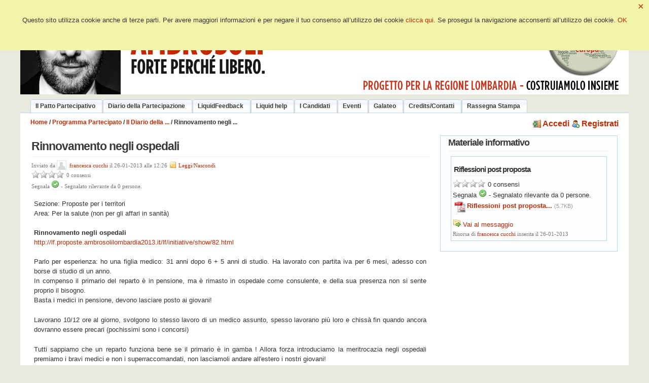

--- FILE ---
content_type: text/html; charset=UTF-8
request_url: http://proposteambrosoli.opendcn.org/infodiscs/view/122
body_size: 10605
content:
<!DOCTYPE html PUBLIC "-//W3C//DTD XHTML 1.0 Strict//EN" "http://www.w3.org/TR/xhtml1/DTD/xhtml1-strict.dtd">
<html xmlns="http://www.w3.org/1999/xhtml" xmlns:fb="http://www.facebook.com/2008/fbml"> 
<head>
<meta http-equiv="Content-Script-Type" content="text/javascript" />
<meta http-equiv="Content-Style-Type" content="text/css" />

<meta http-equiv="Content-Type" content="text/html; charset=UTF-8" />
<title>Rinnovamento negli ospedali | Programma Partecipato Ambrosoli Lombardia 2013</title>

<link rel="stylesheet" type="text/css" href="/css/mollio/main.css" />

<!--[if lte IE 6]>
<link rel="stylesheet" type="text/css" href="/css/mollio/ie6_or_less.css" />
<![endif]-->

<link rel="stylesheet" type="text/css" href="/css/menu/menu.css" />


<!--[if lte IE 9]>
<link rel="stylesheet" type="text/css" href="/css/menu/menu_ie.css" />
<![endif]-->

<!-- the following var has to be used in every js file when constructing paths -->
<script type="text/javascript">
    var base = '';
</script>

<script src="/js/jquery-1.11.0.min.js"></script>
	

<meta name="title" content="Rinnovamento negli ospedali" />
<meta name="description" content="Sezione: Proposte per i territoriArea: Per la salute (non per gli affari in sanità)Rinnovamento negli ospedalihttp://lf.proposte.ambrosolilombardia2013.it/lf/initiative/show/82.htmlParlo per esperienz" />
<meta name="width" content="560" />
<meta name="height" content="340" />
<link rel="iframe_src" href="http://proposteambrosoli.opendcn.org/infodiscs/view/122" />
<link rel="stylesheet" type="text/css" href="/css/comments.css" /> 

	

<style type="text/css">
.select_dest_title {
    font-weight:bold;
    display:block;
    margin-top:3px;
}

.container_selections select {
    margin:4px 0 4px 20px;
    padding-right:5px;
}

.container_selections .loading_image {
    display:none;
}


</style>


	<link rel="stylesheet" type="text/css" href="/css/star_rating.css" />
	<script type="text/javascript" src="/js/star_rating.js?v=1"></script>
	
<script type="text/javascript">
$(document).ready(function(){
	STAR_RATING.setHaveAlreadyVotedMsg("Non puoi inserire una nuova preferenza");
	STAR_RATING.setNotAllowedMsg("Non hai i permessi necessari per questa azione");
	STAR_RATING.setAgreementMsg("consensi");
});
</script>

	

<style>
.galleryCont{
	display: none;
}
</style>
<script type="text/javascript">
//<![CDATA[

/**
 *
 */

$(document).ready(function ($){

    var $reset_buttons = $(document).find(".sorting_reset");
    $.each($reset_buttons, function() {
        // if all weights are zero, disable reset button(s)
        var $reset = $(this);
        var $input_weights = $reset.parent("form").parent("div").siblings("div").find(".weight");
        var disable = true;
        $.each($input_weights, function() {
            if ($(this).val() != 0)
                disable = false;
        });
        if (disable)
            $reset.attr("disabled", "disabled");
        // prepare dialog box
        $reset.click( function (ev) {
            // prevent default submit
            ev.preventDefault();
            setZeroAndCollectWeights($reset);
        });
    });

});

function isLastSticky($moving_res) {

    var $next = $moving_res.next(".res_flo_con");
    // if it's the very last resource OR the following one is a non-sticky
    if ( ($next.length == 0 && $moving_res.find(".weight").val() < 0) || $next.find(".weight").val() >= 0 )
        return true;
    else
        return false;

}

function isFirstNotSticky($moving_res) {

    var $prev = $moving_res.prev(".res_flo_con");
    // if it's the very first resource OR the previous one is a sticky
    if ( ($prev.length == 0 && $moving_res.find(".weight").val() >= 0) || $prev.find(".weight").val() < 0 )
        return true;
    else
        return false;

}

function markAsSticky(res_id, clicked) {


    var $clicked = $(clicked);
    var $curr = $clicked.parents("#resource_floating_container_"+res_id);

    // move the resource up until it's the first one among non-sticky
    while (!isFirstNotSticky($curr)) {
        moveResource(res_id, clicked, false);
    }

    // at this point, we are sure we can promote
    var $curr_input_weight = $curr.find(".weight");
    $curr_input_weight.val(-1);
    // append new value to saving form
    var $form = $curr.parent("div").siblings("div").children('#resource_moving_form').eq(0);
    appendNewWeightToForm($form, $curr_input_weight);
    // if there's already a resource with weight == -1, then shift preceedings sticky resources weights to the top
    var $other_res_weights = $curr.siblings('#resource_moving_form').find(".weight");
    var doubled_weight = false;
    $.each($other_res_weights, function() {
        if ($(this).val() == -1)
            doubled_weight = true;
    });
    if (doubled_weight)
        shiftWeights($form, $curr, false, false);

    // show pin img
    $curr.find(".stickypin").attr('style', "display: inline;");
    // show unstick button and hide stick button
    $curr.find(".stick_link").attr('style', "display: none;");
    $curr.find(".unstick_link").attr('style', "display: inline;");

    // SCROLL NO: lo fa moveResource

    // enable save and reset buttons
    var $buttons = $form.children('input[disabled]');
    $buttons.removeAttr("disabled");

    return false;
}

function unmarkAsSticky(res_id, clicked) {


    var $clicked = $(clicked);
    var $curr = $clicked.parents("#resource_floating_container_"+res_id);

    // move the resource down until it's the last one among sticky ones
    while (!isLastSticky($curr)) {
        moveResource(res_id, clicked, true);
    }

    // at this point, we are sure we can UNpromote
    var $curr_input_weight = $curr.find(".weight");
    $curr_input_weight.val(0);
    // append new value to saving form
    var $form = $curr.parent("div").siblings("div").children('#resource_moving_form').eq(0);
    appendNewWeightToForm($form, $curr_input_weight);
    // if there's already a resource with weight == 0, then shift following not-sticky resources weights to the bottom
    var $other_res_weights = $curr.siblings('#resource_moving_form').find(".weight");
    var doubled_weight = false;
    $.each($other_res_weights, function() {
        if ($(this).val() == 0)
            doubled_weight = true;
    });
    if (doubled_weight)
        shiftWeights($form, $curr, true, false);

    // hide pin img
    $curr.find(".stickypin").attr('style', "display: none;");
    // hide unstick button and show stick button
    $curr.find(".unstick_link").attr('style', "display: none;");
    $curr.find(".stick_link").attr('style', "display: inline;");

    // SCROLL NO: lo fa moveResource

    // enable save and reset buttons
    var $buttons = $form.children('input[disabled]');
    $buttons.removeAttr("disabled");

    return false;
}

function appendNewWeightToForm($form, $input) {


    // clean before append. use attr("id") because two clones are not the same object
    if ($form.find("#"+$input.attr("id")).length) {
        $form.find("#"+$input.attr("id")).remove();
    }
    $form.prepend($input.clone());

}

function shiftWeights($form, $moving_res, toTheBottom, include) {

    // if toTheBottom == false, decrease weights; if toTheBottom == true, increase weights
    // if include == true, moving_res weight is included in the shifting ones


    if (toTheBottom) {
        var $other_resources = $moving_res.nextAll(".res_flo_con");
        var add = 1;
    }
    else {
        var $other_resources = $moving_res.prevAll(".res_flo_con");
        var add = -1;
    }

    if (include)
        $other_resources.push($moving_res.get(0));

    $.each($other_resources, function() {
        var $this_input_weight = $(this).find(".weight");
        var new_weight = parseInt($this_input_weight.val()) + add;
        $this_input_weight.val(new_weight);
        appendNewWeightToForm($form, $this_input_weight);
    });

}

function moveResource(res_id, clicked, down) {

    // if down == false, move up; if down == true, move down


    var $clicked = $(clicked);
    var $curr = $clicked.parents("#resource_floating_container_"+res_id);

    if (!down) {
        var $asc = $curr;
        var $desc = $curr.prev(".res_flo_con");
        if ($desc.length == 0) {
            alert('Non puoi spostare la risorsa più in alto di così!');
            return false;
        }
    }
    else {
        var $asc = $curr.next(".res_flo_con");
        var $desc = $curr;
        if ($asc.length == 0) {
            alert('Non puoi spostare la risorsa più in basso di così!');
            return false;
        }
    }

    var $asc_input_weight = $asc.find(".weight");
    var $desc_input_weight = $desc.find(".weight");
    var asc_weight = $asc_input_weight.val();
    var desc_weight = $desc_input_weight.val();

    if (desc_weight < 0 && asc_weight >=0) {
        alert('Non puoi scambiare di posizione una risorsa in evidenza con una non in evidenza!');
        return false;
    }

    // perform graphical switch and scroll screen TODO: improve this
    var eTop = $clicked.offset().top;
    var eLeft = $clicked.offset().left;
    var diff = eTop - $(window).scrollTop();
    $asc.insertBefore($desc);
    //$clicked.offset({ top: diff, left: eLeft }); // devi modificare il valore di scroll, non l'offset

    var $form = $curr.parent("div").siblings("div").children('#resource_moving_form').eq(0);

    // update weights
    if (asc_weight != desc_weight) {
        // just switch weights
        $asc_input_weight.val(desc_weight);
        $desc_input_weight.val(asc_weight);
        // append new values to saving form
        appendNewWeightToForm($form, $asc_input_weight);
        appendNewWeightToForm($form, $desc_input_weight);
    }
    else {
        if (desc_weight >= 0) {
            // not sticky, shift weights to the bottom (increase them)
            shiftWeights($form, $desc, true, true);
        }
        else {
            // sticky, shift weights to the top (decrease them)
            shiftWeights($form, $asc, false, true);
        }
    }

    // enable save and reset buttons
    var $buttons = $form.children('input[disabled]');
    $buttons.removeAttr("disabled");

    return false;
}

function setZeroAndCollectWeights($submit) {


    var $form = $submit.parent("form");
    if ($form.length) {
        if (window.confirm("Sei sicuro di voler resettare tutto l'ordinamento?")) {
            var $everyres = $form.parent("div").siblings("div").find(".res_flo_con");
            // for each resource
            $.each($everyres, function() {
                // set weight to zero
                var $this_input_weight = $(this).find(".weight");
                $this_input_weight.val(0);
                appendNewWeightToForm($form, $this_input_weight);
                // hide pin img
                $(this).find(".stickypin").attr('style', "display: none;");
                // hide unstick button and show stick button
                $(this).find(".unstick_link").attr('style', "display: none;");
                $(this).find(".stick_link").attr('style', "display: inline;");
            });
            $form.submit();
            /*
            // following code was for non-sudden reset
            // alert('resettato');
            // enable disabled buttons (we need to enable save button)
            var $buttons = $form.children('input[disabled]');
            $buttons.removeAttr("disabled");
            // disable reset
            $form.children(".sorting_reset").attr("disabled", "disabled");
            */
        }

    }

}

// ]]>
</script>


	

<script type="text/javascript">

	var images278 = new Array();
	$(document).ready(function(){
		$(".mb_278").colorbox({rel:'.mb_278',
			width: '85%',
			maxHeight:'85%',
			slideshow:true,
			slideshowAuto:false,
			current: '{current} di {total}',
			previous: 'precedente',
			next: 'prossima',
			close: 'chiudi',
			slideshowStart: 'Avvia slideshow',
			slideshowStop: 'Ferma slideshow',
			title: function(){
				var url = $(this).attr('href');
				var title = $(this).attr('title');
				var link = title.split(" ");
				return '<a class="image_download" href="' + url + '" title="Salva immagine '+link[1]+'" download="'+link[0]+'">'+ link[0] + '<span style="position:absolute;margin-top:2px;margin-left:3px;"><img src="/img/icons/disk.png" alt="" /></span>'+'</a>';
			},
			onComplete: function(){
				$('.image_download').tooltip();
			}

		});
	});
</script>


	<link rel="stylesheet" type="text/css" href="/js/colorbox/css/colorbox.css" />
	<script type="text/javascript" src="/js/colorbox/jquery.colorbox.js"></script>
	

<script type="text/javascript">

	var images711 = new Array();
	$(document).ready(function(){
		$(".mb_711").colorbox({rel:'.mb_711',
			width: '85%',
			maxHeight:'85%',
			slideshow:true,
			slideshowAuto:false,
			current: '{current} di {total}',
			previous: 'precedente',
			next: 'prossima',
			close: 'chiudi',
			slideshowStart: 'Avvia slideshow',
			slideshowStop: 'Ferma slideshow',
			title: function(){
				var url = $(this).attr('href');
				var title = $(this).attr('title');
				var link = title.split(" ");
				return '<a class="image_download" href="' + url + '" title="Salva immagine '+link[1]+'" download="'+link[0]+'">'+ link[0] + '<span style="position:absolute;margin-top:2px;margin-left:3px;"><img src="/img/icons/disk.png" alt="" /></span>'+'</a>';
			},
			onComplete: function(){
				$('.image_download').tooltip();
			}

		});
	});
</script>


	<link rel="stylesheet" type="text/css" href="/custom.css" />

<script type="text/javascript" src="/js/cookie_profiling.js"></script>
<script type="text/javascript">
                        $(document).ready(function(){
                                COOKIE_PROFILING.start(false,false,false);}); </script>
<script type="text/javascript">

$(document).ready(function(){
	$(document).on('click','.btn-cookie-prof',function(ev){
		$(document).trigger('read-cookie-profiling');
		$(document).trigger('close-read-cookie-profiling');
		ev.preventDefault();
	});
	$(document).on('read-cookie-profiling',function(){
			$.get(base + '/privacy/read_cookie_policy',function (data){
		});
	});
});
 
</script>

<script type="text/javascript">

	$(document).on('close-read-cookie-profiling',function(){
		$('#alert-cookie-prof').remove();
	});
</script>

</head>

		<body id="type-a">
	<div id="alert-cookie-prof" style="margin-bottom:0px;">
<div id="alert-cookie-close"> <a href="#" class="btn-cookie-prof">×</a></div>

<div class="msgblock">
<p>Questo sito utilizza cookie anche di terze parti. Per avere maggiori informazioni e per negare il tuo consenso all’utilizzo dei cookie <a href="/policies/cookie">clicca qui</a>. Se prosegui la navigazione acconsenti all’utilizzo dei cookie. <a href="#" class="btn-cookie-prof">OK</a></p>
</div>  </div>
<div id="wrap">
	<div>
		<div id="header">
							<a href="/" title="Programma Partecipato Ambrosoli Lombardia 2013"><div style="background-image: url(/files/images/imgsx_head.png); background-repeat: no-repeat; text-align: right; font-size:0px"><img src="/files/images/imgdx_head.png" width="555" height="186" border="0" alt="\Programma Partecipato Ambrosoli Lombardia 2013"></div></a>
					</div>
		<link rel="stylesheet" type="text/css" href="/css/lytebox/lytebox.css" />
<script type="text/javascript" src="/js/lytebox.js"></script>
	<div id="block_render_41">
	



    <div class="menu_A">
    <a href="#content" style="display: none">Salta il menu</a>
        <ul>
                                                                            <li >
						<a href="/infodiscs/view/14"><span>Il Patto Partecipativo</span></a>
						</li>
                                                                <li >
						<a href="/"><span>Diario della Partecipazione</span></a>
						</li>
                                                                <li >
						<a href="http://lf.proposte.ambrosolilombardia2013.it/lqfb.php"><span>LiquidFeedback</span></a>
						</li>
                                                                <li >
						<a href="/infodiscs/index/1"><span>Liquid help</span></a>
						</li>
                                                                <li >
						<a href="/elections/people/1/3"><span>I Candidati</span></a>
						</li>
                                                                <li >
						<a href="/calendar/events/1"><span>Eventi</span></a>
						</li>
                                                                <li >
						<a href="/content/view/2"><span>Galateo</span></a>
						</li>
                                                                <li >
						<a href="/content/view/6"><span>Credits/Contatti</span></a>
						</li>
                                                                <li >
						<a href="/content/view/13"><span>Rassegna Stampa</span></a>
						</li>
                                    </ul>
    </div>
<div style="clear:both"></div>

		</div>


	</div>

	<div id="content-wrap">
	<div style="margin:5px 20px 10px 0;">
        <div id="login" style="float:right">
                            <a href="/users/login"><img src="/img/icons/door_in.png" style="border: 0px; margin-bottom: -3px;" class="pngfix" alt="" /> Accedi</a>
                                    <a href="/users/register/default"><img src="/img/icons/user_add.png" style="border: 0px; margin-bottom: -3px;" class="pngfix" alt="" /> Registrati</a>
		                    </div>
        <div style="text-align:left;">
<div id="breadcrumb">
										<a href="/">Home</a> /
															<a href="/agenda/view/1">Programma Partecipato</a> /
															<a href="/infodiscs/index/2">Il Diario della ...</a> /
															Rinnovamento negli ...
						</div>



</div>
        <div style="clear:both"></div>

    </div>


			<div id="content">

						<div id="area_center">
				<link rel="stylesheet" type="text/css" href="/css/lytebox/lytebox.css" />
<script type="text/javascript" src="/js/lytebox.js"></script>

			</div>
			<div id="area_content">
				


<script type="text/javascript" src="http://s7.addthis.com/js/250/addthis_widget.js#username=xa-4cebe02406a4f2a9"></script>

    <script type="text/javascript" src="/js/basics.js"></script>
    <script type="text/javascript" src="/js/star_rating.js"></script>


<script type="text/javascript">
// <![CDATA[
    HAVE_ALREADY_VOTED_MSG   = "Non puoi inserire una nuova preferenza";
    NOT_ALLOWED_MSG          = "Non hai i permessi necessari per questa azione";
    AGREEMENT_STRING         = "consensi";
    LINK_TO_THIS_COMMENT     = "Link a questo commento";
	ADDTHIS_MORE			 = "Tutti";
// ]]>
</script>


<script type="text/javascript">
// <![CDATA[

var view_id = 122;
var infodisc_id=2;
var handleable_infodiscs=[{"parent_id":1,"parent_title":"Programma Partecipato","infodiscs":[]},{"parent_id":2,"parent_title":"Candidati Regionali Lombardia 2013","infodiscs":[]}];



var tools_infodisc_view=(function($){

    

    function toggleComment(id) {
        $postBox=$('#body_' + id);
        if ($postBox.length==0) return;
        $postBox.slideToggle();
        if($postBox.height() < 10) {
            ajaxLog(base+'/infodiscs/logread', 'InfodiscPost:'+id, 'infodiscs/view/'+view_id, 1);
        }
        window.scrollTo(0,$postBox.offset().top);
    }

    function expandAllComments() {
        $('#collapse-all').show();
        $('#expand-all').hide();
        $('.comment').slideDown();
        ajaxLog(base+'/infodiscs/logexpand', 'InfodiscPost:'+view_id, 'infodiscs/view/'+view_id, 1);
    }

    function collapseAllComments() {
        $('#collapse-all').hide();
        $('#expand-all').show();
        $('.comment').slideUp();
    }


    function collapseOpenDivs(className, id) {
        $(className).each(function() {
            var curr_id = '#'+$(this).attr('id');
            if(curr_id != id) $(curr_id).hide();
        });
    }

    // when a container is selected, show the available infodiscs in that container
    function on_change_parent_selection(cur_parent,infodiscs_select,handleable_infodiscs,skipThisInfodiscId){

        var $select=infodiscs_select;

        var $container=$select.closest('.container_selections');
        var $submitBtn=$container.find('input[type=submit]');

        $move_message_select=$container.find('.selection_discussions');
        if ($move_message_select.length) $select.unbind('change');

        $select.empty();
        $move_message_select.empty();
        $submitBtn.attr("disabled","disabled");

        if (!cur_parent) return;

        var $opt=null;
        var numInfodiscs=0;
        for (var i=0,il=handleable_infodiscs.length;i<il;i++) {
            var parentObj=handleable_infodiscs[i];
            if (cur_parent!=parentObj.parent_id) continue;

            for (var j=0,jl=parentObj.infodiscs.length;j<jl;j++){
                var infod=parentObj.infodiscs[j];

                if (skipThisInfodiscId==infod.infodisc_id) continue;

                $opt=$('<option value="'+infod.infodisc_id+'"></option>');
                $opt.text(infod.infodisc_title);
                $select.append($opt);

                numInfodiscs++;
            }
        }

        // if there is a select widget to insert the discussions in, fill it
        // but skip the current discussion
        if ($move_message_select.length) {
            $select.bind('change',function(){
                $move_message_select.empty();
                $submitBtn.attr("disabled","disabled");

                $container.find('.loading_image').toggle();
                $.get('../get_discussions/'+this.value,null,function(res,ex){
                    if (res["success"]) {
                        var counter=0;
                        for(var infodiscpost_id in res["discussions"]) {
                            if (infodiscpost_id==view_id) continue;
                            var title=res["discussions"][infodiscpost_id];
                            $opt=$('<option value="'+infodiscpost_id+'"></option>');
                            $opt.text(title);
                            $move_message_select.append($opt);

                            counter++;
                        }
                        if (counter) $submitBtn.removeAttr("disabled");
                    }
                    $container.find('.loading_image').toggle();
                },'json');

            });
            $select.change();
        } else if (numInfodiscs) {
            $submitBtn.removeAttr("disabled");
        }


    }

    // insert the informations about our infodisc container (e.g. agenda)
    function fill_handleable_containers(handleable_infodiscs){

        var $containersElem=$('.selection_parent_container');
        $containersElem.empty();
        $containersElem.append($('<option value="">Scegli un contenitore</option>'));

        for (var i=0,il=handleable_infodiscs.length;i<il;i++) {
            var item=handleable_infodiscs[i];

            if (! item.infodiscs.length) continue;

            $optionElem=$('<option value="'+item['parent_id']+'" ></option>');
            $optionElem.text(item['parent_title']);

            $containersElem.append($optionElem);
        }

        $containersElem.change(function(){
            var value=this.value;
            var infodiscs_select=$(this).closest('.container_selections').find('.selection_handleable_infodiscs');

            on_change_parent_selection(value,infodiscs_select,handleable_infodiscs,
                infodiscs_select.hasClass("skipCurrentInfodisc") ? infodisc_id
                : undefined
            );

        });
    }

    // show/close a message content
    function toggle_message(post_id,forceOpen,scrollTo){
        if (forceOpen===null) forceOpen=undefined;

        var $messageElem=$("#body_"+post_id);
        $messageElem.toggle(forceOpen);
	        if (scrollTo) {
            window.scrollTo(0,$messageElem.offset().top);
        }
        ajaxLog('/infodiscs/logread', 'InfodiscPost:'+post_id, 'infodiscs/view/'+view_id, 1);
    }

    function addPermalinkBox(container_selector,id_anchor){

        // do not add a permalink box if it is yet visible
        if ($.trim($(container_selector).html())!="") return;

        var href=window.location.href;
        var existingAnchor=href.indexOf("#");
        if (existingAnchor!=-1) {
            href=href.slice(0,existingAnchor);
        }

        var anchoredUrl=href+"#"+id_anchor;

        var $permaLink=$('<div class="permalink" />').append(
            $('<div class="permalink-closeBtn" />').click(function(){
                  $permaLink[0].parentNode.removeChild($permaLink[0]);
                }).text("X")
          ).append(
            $('<span/>').text(LINK_TO_THIS_COMMENT)
          ).append(
            $('<input class="autoselection" style="width:90%" type="text" value="'+
                anchoredUrl+'" />')
                .focus(function(){this.select();})
          ).append(
            '<div class="addthis_toolbox addthis_default_style" />'
          )
        ;

        var services=['expanded','facebook','twitter','google_plusone_share','email'];

        $toolbox=$(".addthis_toolbox",$permaLink);

        $toolbox.append($('<a class="addthis_button_'+services[0]+'">').text(ADDTHIS_MORE));
		$toolbox.append('</a>');
        $toolbox.append($('<span class="addthis_separator">|</span>'));

		for (var i=1,il=services.length;i<il;i++) {
            $toolbox.append('<a class="addthis_button_'+services[i]+'"/>');
        }

        addthis.toolbox($(".addthis_toolbox",$permaLink)[0],{ui_use_embeddable_services: true});

        $(container_selector).append($permaLink);
    }

    return {
       'toggleComment':toggleComment,
       'expandAllComments':expandAllComments,
       'collapseAllComments':collapseAllComments,
       'collapseOpenDivs':collapseOpenDivs,
       'fill_handleable_containers':fill_handleable_containers,
       'toggle_message':toggle_message,
       'addPermalinkBox':addPermalinkBox
    };


})($);

$(document).ready(function($){

    // if the page requeste contains an anchor, open directly that message

    var myFile = document.location.toString();
    if (myFile.match('#body_') || myFile.match('#post')) { // the URL contains an anchor to a post body
        // click the navigation item corresponding to the anchor
        var myAnchor = '#' + myFile.split('#')[1];
        var id =myAnchor.split('_')[1];

        if (id!=view_id) tools_infodisc_view.toggleComment(id);
    }

    tools_infodisc_view.fill_handleable_containers(handleable_infodiscs);
});

// ]]>
</script>




<table id="discussion" class="layout-table" width="100%">
	<tr>
		<td>
			<div id="content-left">

				<h1>Rinnovamento negli ospedali</h1>

				<div class="info-messages">
					<div>

						Inviato da
						<img class="comment-avatar" src="/users/getavatar/157/30/30" alt="avatar" />

													<a href="/users/viewprofile/157">francesca cucchi</a>
						
						
						il 26-01-2013 alle 12:26
													<a href="javascript:;" onclick="tools_infodisc_view.toggle_message(122);"><img src="/img/icons/note.png" style="border: 0px; margin-bottom: -3px;" class="pngfix" alt="" /> Leggi/Nascondi</a>
						
													<br/>
															





<div class="ratingBlock rating_InfodiscPost_122" >

        
    
    <ul class="ratingList nostar" style="float:left">
                <li class="one"><a href="#" title="in totale disaccordo"
                                onclick="return STAR_RATING.on_star_clicked('InfodiscPost','122',1, 0,false,true,this,'Infodiscs','/Infodiscs/','122');"                             ><span style="display:none">1</span></a></li>
                <li class="two"><a href="#" title="in disaccordo"
                                onclick="return STAR_RATING.on_star_clicked('InfodiscPost','122',2, 0,false,true,this,'Infodiscs','/Infodiscs/','122');"                             ><span style="display:none">2</span></a></li>
                <li class="three"><a href="#" title="d&#039;accordo"
                                onclick="return STAR_RATING.on_star_clicked('InfodiscPost','122',3, 0,false,true,this,'Infodiscs','/Infodiscs/','122');"                             ><span style="display:none">3</span></a></li>
                <li class="four"><a href="#" title="completamente d&#039;accordo"
                                onclick="return STAR_RATING.on_star_clicked('InfodiscPost','122',4, 0,false,true,this,'Infodiscs','/Infodiscs/','122');"                             ><span style="display:none">4</span></a></li>
            </ul>
    <div class="agreement_label" style="float:left;margin-left:5px;"> 0 consensi </div>

    <div style="clear:left;margin-top:5px;" class="relevanceHolder">
        
            <span class="relevanceActive" >Segnala <a href="#" onclick="return STAR_RATING.on_relevanceButton_clicked('InfodiscPost','122',0,false,this,'Infodiscs','/Infodiscs/','122');" title="segnala come rilevante" ><img alt="Segnala come rilevante" src="/img/icons/accept.png"/></a> - </span>

                 Segnalato rilevante da <span class="relevanceValue">0</span> persone.
    </div>

    <div style="clear:both"></div>

</div>

							
							                                                           <!-- ALBERTO -->
						
					</div>
				</div>

				

				
                    <div id="body_122">
                        <div class="post_body">
                            <p style="text-align: justify;">Sezione: <span class="unit_name">Proposte per i territori</span><br />Area: <span class="area_name">Per la salute (non per gli affari in sanità)</span><br /><br /><strong><span class="initiative_link">Rinnovamento negli ospedali</span></strong><br /><a href="http://lf.proposte.ambrosolilombardia2013.it/lf/initiative/show/82.html" target="_blank">http://lf.proposte.ambrosolilombardia2013.it/lf/initiative/show/82.html<br /><br /></a>Parlo per esperienza: ho una figlia medico: 31 anni dopo 6 + 5 anni di studio. Ha lavorato con partita iva per 6 mesi, adesso con borse di studio di un anno.<br /> In compenso il primario del reparto è in pensione, ma è rimasto in ospedale come consulente, e della sua presenza non si sente proprio il bisogno.<br /> Basta i medici in pensione, devono lasciare posto ai giovani!</p>
<div class="draft_content wiki">
<p style="text-align: justify;">Lavorano 10/12 ore al giorno, svolgono lo stesso lavoro di un medico assunto, spesso lavorano più loro e chissà fin quando ancora dovranno essere precari (pochissimi sono i concorsi)</p>
<p style="text-align: justify;">Tutti sappiamo che un reparto funziona bene se il primario è in gamba ! Allora forza introduciamo la meritrocazia negli ospedali premiamo i bravi medici e non i superraccomandati, non lasciamoli andare all'estero i nostri giovani!</p>
</div>


                        </div>
                        

                                                    <fieldset>
                                <legend>Allegati <a href="javascript:;" onclick="jQuery('#resources_122').toggle();jQuery('#no_resources_122').toggle();"><img src="/img/icons/note.png" style="border: 0px; margin-bottom: -3px;" class="pngfix" alt="" /> Mostra/Nascondi</a></legend>
                                <div id="resources_122" style="display: none;">
                                    



<link rel="stylesheet" type="text/css" href="/js/colorbox/css/colorbox.css" 0="0" />
<script type="text/javascript" src="/js/colorbox/jquery.colorbox-min.js" 0="0"></script>




    <div> 
            <div style="float:left; " >

            <div class="form_container" style="width:300px;">
             <table>
                    <tr>
                        <td style="width: 100%">
                            <h4>
                                Riflessioni post proposta
                            </h4>
                        </td>
                        <td>
                                                                                </td>
                    </tr>
                </table>

                                                        





<div class="ratingBlock rating_Resource_55" >

        
    
    <ul class="ratingList nostar" style="float:left">
                <li class="one"><a href="#" title="in totale disaccordo"
                                onclick="return STAR_RATING.on_star_clicked('Resource','55',1, 0,false,true,this,'Infodiscs','/Infodiscs/','55');"                             ><span style="display:none">1</span></a></li>
                <li class="two"><a href="#" title="in disaccordo"
                                onclick="return STAR_RATING.on_star_clicked('Resource','55',2, 0,false,true,this,'Infodiscs','/Infodiscs/','55');"                             ><span style="display:none">2</span></a></li>
                <li class="three"><a href="#" title="d&#039;accordo"
                                onclick="return STAR_RATING.on_star_clicked('Resource','55',3, 0,false,true,this,'Infodiscs','/Infodiscs/','55');"                             ><span style="display:none">3</span></a></li>
                <li class="four"><a href="#" title="completamente d&#039;accordo"
                                onclick="return STAR_RATING.on_star_clicked('Resource','55',4, 0,false,true,this,'Infodiscs','/Infodiscs/','55');"                             ><span style="display:none">4</span></a></li>
            </ul>
    <div class="agreement_label" style="float:left;margin-left:5px;"> 0 consensi </div>

    <div style="clear:left;margin-top:5px;" class="relevanceHolder">
        
            <span class="relevanceActive" >Segnala <a href="#" onclick="return STAR_RATING.on_relevanceButton_clicked('Resource','55',0,false,this,'Infodiscs','/Infodiscs/','55');" title="segnala come rilevante" ><img alt="Segnala come rilevante" src="/img/icons/accept.png"/></a> - </span>

                 Segnalato rilevante da <span class="relevanceValue">0</span> persone.
    </div>

    <div style="clear:both"></div>

</div>

                                    
                
                    
                                                                        
	 <table>
		<tr>
                                        
	            <td style="vertical-align: middle;">
                <img src="/img/files/pdf.gif" style="height:24px;" alt="" />
            </td>
	            <td style="width: 100%;">
		                <span class="file_name">
                    
                        <a target='_blank' href="/infodiscs/getfile/39" title="Riflessioni post proposta.pdf">

                            Riflessioni post proposta...
                        </a>
                                    </span>
		<span class="file_size">
                    (5.7KB)
                </span>
				</td>

		</tr>
	</table>
			<input type="hidden" value="39" name="data[Attachment][id][]"/>
			<input type="hidden" value="A2E9152" name="data[Attachment][fsname][]"/>
		<input type="hidden" value="Riflessioni post proposta..." name="data[Attachment][name][]"/>
		<input type="hidden" value="application/pdf" name="data[Attachment][type][]"/>
		<input type="hidden" value="5820" name="data[Attachment][size][]"/>


                                                                                                


                                                                                                


                                            
                
                <div>
                    
                    <table style="width: 100%;">
                        <tr>
                            <td>
                                
                                
                                                            </td>
                            <td align="right">
                                                            </td>
                        </tr>
                    </table>

                    
                                        

                    


                </div>
                <div class="info-messages">
		    Risorsa di 
                                            francesca cucchi
                    		    		    		                         inserita 
		    
                    il 26-01-2013
                </div>
            </div>


        </div>
        <div style="clear:left"></div>
    </div>


                                </div>
                                <div id="no_resources_122" style="">
                                                                            1 risorsa allegata
                                                                    </div>
                            </fieldset>
                        
			                        <a name="post_122"></a>
                                                    <a href="/infodiscs/reply/122"><img src="/img/icons/comment.png" style="border: 0px; margin-bottom: -3px;" class="pngfix" alt="" /> Rispondi</a>
                                                
                        
                                                                        	<!--ALBERTO-->

                        <!-- <a href="javascript:;" onclick="jQuery('#body_122').toggle(); ">Chiudi messaggio</a> -->

					
					
					 <!--ALBERTO-->

					 <!--ALBERTO-->

                                          <div style="margin-top: 10px;">
                                                    <div><!-- AddThis Button BEGIN -->
<div class="addthis_toolbox addthis_default_style " >
<a href="http://www.addthis.com/bookmark.php?v=250&amp;username=xa-4cebe02406a4f2a9" class="addthis_button_compact" >Condividi</a>
<span class="addthis_separator">|</span>
<a class="addthis_button_facebook"></a>
<a class="addthis_button_twitter"></a>
<a class="addthis_button_google_plusone_share"></a>
<a class="addthis_button_email"></a>
</div>
<script type="text/javascript" src="http://s7.addthis.com/js/250/addthis_widget.js#username=xa-4cebe02406a4f2a9"></script>
<!-- AddThis Button END -->

</div>
                      </div>
                    				</div>

                 

				<h2>Commenti (1)</h2>
				<div style="text-align: right; float: right;">
                    <span id="expand-all">
                        <a href="javascript:;" onclick="tools_infodisc_view.expandAllComments()"><img src="/img/icons/zoom_in.png" style="border: 0px; margin-bottom: -3px;" class="pngfix" alt="" /> Espandi tutto</a>
                    </span>
                    <span id="collapse-all" style="display: none;">
                        <a href="javascript:;" onclick="tools_infodisc_view.collapseAllComments()"><img src="/img/icons/zoom_out.png" style="border: 0px; margin-bottom: -3px;" class="pngfix" alt="" /> Comprimi tutto</a>
                    </span>
                    				</div>

				<div id="comments">


					
																									


							<div class="even infos" style="margin-left: 40px;">

								<div class="info-messages">
																		<div style="text-align: right;">
																				<a href="javascript:;" onclick="tools_infodisc_view.toggle_message(259);"><img src="/img/icons/note.png" style="border: 0px; margin-bottom: -3px;" class="pngfix" alt="" /> Leggi/Nascondi</a>
																		</div>
																		<img src="/img/icons/comment.png" title="" style="border: 0px; margin-bottom: -3px; display: inline;" class="pngfix" alt="" />
									Inviato da
									<img class="comment-avatar" src="/users/getavatar/13/30/30" alt="avatar" />

																			<a href="/users/viewprofile/13">Umberto Ambrosoli</a>
																											il 19-02-2013 alle 16:22
									                                        





<div class="ratingBlock rating_InfodiscPost_259" >

        
    
    <ul class="ratingList nostar" style="float:left">
                <li class="one"><a href="#" title="in totale disaccordo"
                                onclick="return STAR_RATING.on_star_clicked('InfodiscPost','259',1, 0,false,true,this,'Infodiscs','/Infodiscs/','259');"                             ><span style="display:none">1</span></a></li>
                <li class="two"><a href="#" title="in disaccordo"
                                onclick="return STAR_RATING.on_star_clicked('InfodiscPost','259',2, 0,false,true,this,'Infodiscs','/Infodiscs/','259');"                             ><span style="display:none">2</span></a></li>
                <li class="three"><a href="#" title="d&#039;accordo"
                                onclick="return STAR_RATING.on_star_clicked('InfodiscPost','259',3, 0,false,true,this,'Infodiscs','/Infodiscs/','259');"                             ><span style="display:none">3</span></a></li>
                <li class="four"><a href="#" title="completamente d&#039;accordo"
                                onclick="return STAR_RATING.on_star_clicked('InfodiscPost','259',4, 0,false,true,this,'Infodiscs','/Infodiscs/','259');"                             ><span style="display:none">4</span></a></li>
            </ul>
    <div class="agreement_label" style="float:left;margin-left:5px;"> 0 consensi </div>

    <div style="clear:left;margin-top:5px;" class="relevanceHolder">
        
            <span class="relevanceActive" >Segnala <a href="#" onclick="return STAR_RATING.on_relevanceButton_clicked('InfodiscPost','259',0,false,this,'Infodiscs','/Infodiscs/','259');" title="segnala come rilevante" ><img alt="Segnala come rilevante" src="/img/icons/accept.png"/></a> - </span>

                 Segnalato rilevante da <span class="relevanceValue">0</span> persone.
    </div>

    <div style="clear:both"></div>

</div>

                                    

										                                                                           <!-- ALBERTO -->

                                                                    </div>
                                <a name="post_259"></a>

                            </div>

						

								<div id="body_259" class="even comment" style="display:none;">

									<div class="comment-content">

										<div class="post_body">
											<p style="text-align: justify;">Cara Francesca,</p>
<p style="text-align: justify;">nella mio post: "<a href="/infodiscs/view/258" target="_blank"><strong>Per la salute (non per gli affari in sanità)</strong></a>" faccio riferimento a questa tua proposta.</p>
<p style="text-align: justify;">Umberto Ambrosoli</p>
										</div>

										

										
                                        <a href="/infodiscs/view/122#body_259" onclick="tools_infodisc_view.addPermalinkBox('#body_259 .permalinkHolder','body_259');return false;"><img src="/img/icons/../../images/share.png" style="border: 0px; margin-bottom: -3px;" class="pngfix" alt="" /> Condividi</a>

																					<a href="/infodiscs/reply/259"><img src="/img/icons/comment.png" style="border: 0px; margin-bottom: -3px;" class="pngfix" alt="" /> Rispondi</a>
										
										
										
                                        
										
                                        	<!--ALBERTO-->

										
                                        <div class="permalinkHolder" style="width:80%"></div>

										
                     <!--ALBERTO-->

									</div>

								</div>

							



					

				</div>

			</div>

		</td>

	
		<td style="width:350px;">
            
            <div id="content-right-bottom" >
                <fieldset style="margin:10px 0 10px 0;">
                    <h2 style="margin-top:0px;">Materiale informativo</h2>
			



	                        



<link rel="stylesheet" type="text/css" href="/js/colorbox/css/colorbox.css" 0="0" />
<script type="text/javascript" src="/js/colorbox/jquery.colorbox-min.js" 0="0"></script>




    <div> 
            <div style="float:left; " >

            <div class="form_container" style="width:300px;">
             <table>
                    <tr>
                        <td style="width: 100%">
                            <h4>
                                Riflessioni post proposta
                            </h4>
                        </td>
                        <td>
                                                                                </td>
                    </tr>
                </table>

                                                        





<div class="ratingBlock rating_Resource_55" >

        
    
    <ul class="ratingList nostar" style="float:left">
                <li class="one"><a href="#" title="in totale disaccordo"
                                onclick="return STAR_RATING.on_star_clicked('Resource','55',1, 0,false,true,this,'Infodiscs','/Infodiscs/','55');"                             ><span style="display:none">1</span></a></li>
                <li class="two"><a href="#" title="in disaccordo"
                                onclick="return STAR_RATING.on_star_clicked('Resource','55',2, 0,false,true,this,'Infodiscs','/Infodiscs/','55');"                             ><span style="display:none">2</span></a></li>
                <li class="three"><a href="#" title="d&#039;accordo"
                                onclick="return STAR_RATING.on_star_clicked('Resource','55',3, 0,false,true,this,'Infodiscs','/Infodiscs/','55');"                             ><span style="display:none">3</span></a></li>
                <li class="four"><a href="#" title="completamente d&#039;accordo"
                                onclick="return STAR_RATING.on_star_clicked('Resource','55',4, 0,false,true,this,'Infodiscs','/Infodiscs/','55');"                             ><span style="display:none">4</span></a></li>
            </ul>
    <div class="agreement_label" style="float:left;margin-left:5px;"> 0 consensi </div>

    <div style="clear:left;margin-top:5px;" class="relevanceHolder">
        
            <span class="relevanceActive" >Segnala <a href="#" onclick="return STAR_RATING.on_relevanceButton_clicked('Resource','55',0,false,this,'Infodiscs','/Infodiscs/','55');" title="segnala come rilevante" ><img alt="Segnala come rilevante" src="/img/icons/accept.png"/></a> - </span>

                 Segnalato rilevante da <span class="relevanceValue">0</span> persone.
    </div>

    <div style="clear:both"></div>

</div>

                                    
                
                    
                                                                        
	 <table>
		<tr>
                                        
	            <td style="vertical-align: middle;">
                <img src="/img/files/pdf.gif" style="height:24px;" alt="" />
            </td>
	            <td style="width: 100%;">
		                <span class="file_name">
                    
                        <a target='_blank' href="/infodiscs/getfile/39" title="Riflessioni post proposta.pdf">

                            Riflessioni post proposta...
                        </a>
                                    </span>
		<span class="file_size">
                    (5.7KB)
                </span>
				</td>

		</tr>
	</table>
			<input type="hidden" value="39" name="data[Attachment][id][]"/>
			<input type="hidden" value="A2E9152" name="data[Attachment][fsname][]"/>
		<input type="hidden" value="Riflessioni post proposta..." name="data[Attachment][name][]"/>
		<input type="hidden" value="application/pdf" name="data[Attachment][type][]"/>
		<input type="hidden" value="5820" name="data[Attachment][size][]"/>


                                                                                                


                                                                                                


                                            
                
                <div>
                    
                    <table style="width: 100%;">
                        <tr>
                            <td>
                                
                                
                                                            </td>
                            <td align="right">
                                                            </td>
                        </tr>
                    </table>

                    
                                                                <a style="display:block" href="javascript:tools_infodisc_view.toggle_message(122,true,true);"><img src="/img/icons/folder_go.png" alt="" /> Vai al messaggio</a>
                    

                    


                </div>
                <div class="info-messages">
		    Risorsa di 
                                            <a href="/users/viewprofile/157">francesca cucchi</a>
                    		    		    		                         inserita 
		    
                    il 26-01-2013
                </div>
            </div>


        </div>
        <div style="clear:left"></div>
    </div>

                                    </fieldset>
            </div>
		</td>
		</tr>
</table>


			</div>
			<div id="area_footer">
				<link rel="stylesheet" type="text/css" href="/css/lytebox/lytebox.css" />
<script type="text/javascript" src="/js/lytebox.js"></script>

			</div>
			<div id="footer" style="clear:both; text-align:center;">
																<p><a href="http://stats.proposte.ambrosolilombardia2013.it/awstats/awstats.pl?config=lfambrosoli">Statistiche LiquidFeedback</a> - <a href="http://stats.proposte.ambrosolilombardia2013.it/awstats/awstats.pl?config=dcnambrosoli">Statistiche openDCN</a> | <a href="/content/view/2">Galateo</a> - <a href="/policies/privacy">Privacy</a> - <a href="/policies/cookie">Cookie</a> | Powered by  <a href="http://www.opendcn.org">openDCN</a> 1.14.5</p>
											</div>
		</div>
			</div>

<div id="fb-root"></div><script type="text/javascript">
//<![CDATA[

window.fbAsyncInit = function() {
	FB.init({
		appId : '120890844743781',
		status : true, // check login status
		cookie : true, // enable cookies to allow the server to access the session
		xfbml : true, // parse XFBML
		oauth : true // use Oauth
	});
	if(typeof(facebookReady)=='function'){facebookReady()}
};
(function() {
	var e = document.createElement('script');
	e.src = document.location.protocol + '//connect.facebook.net/it_IT/all.js';
	e.async = true;
	document.getElementById('fb-root').appendChild(e);
}());
//]]>
</script> 

</div>
  </body>
</html>


--- FILE ---
content_type: text/css
request_url: http://proposteambrosoli.opendcn.org/css/mollio/main.css
body_size: 10781
content:
/*
LEGAL
=====
Copyright: Daemon Pty Limited 2006, http://www.daemon.com.au
Community: Mollio http://www.mollio.org $
License: Released Under the "Common Public License 1.0",
http://www.opensource.org/licenses/cpl.php
License: Released Under the "Creative Commons License",
http://creativecommons.org/licenses/by/2.5/
License: Released Under the "GNU Creative Commons License",
http://creativecommons.org/licenses/GPL/2.0/
*/
/* THE BIG GUYS */
* {margin:0;padding:0}
body {padding: 0 0 20px;background: #fff;color:#333;font:83%/1.5 arial,tahoma,verdana,sans-serif}
td {}
/*
BLU E21: 0168b5
*/

/* LINKS */
a,a:link,a:hover {text-decoration:none;cursor:pointer}
a:link {color:#0168b5}
a:visited {color:#875F9D}
a:hover,a:active {color:#069; text-decoration:underline;}

/* FORMS */
form {margin: 0 0 1.5em}
textarea, input {font-family: arial,tahoma,verdana,sans-serif; margin: 2px 0; padding: 2px;  }
textarea {font-size: 100%}
label {display:block;padding: 5px 0}
label br {clear:left}

	/* FORMS - general classes */
	input.f-submit {padding: 1px 3px;background:#666;color:#fff;font-weight:bold;font-size:96%}

	/* FORMS - f-wrap-1 - simple form, headings on left, form elements on right */
	form.f-wrap-1 {width:100%;padding: .5em 0;background: #f6f6f6 url("images/featurebox_bg.gif") no-repeat 100% 100%;border-top: 1px solid #d7d7d7;position:relative}
		form.f-wrap-1 fieldset {width:auto;margin: 0 1em}
		form.f-wrap-1 h3 {margin:0 0 .6em;font: bold 155% arial;color:#0168b5}
		form.f-wrap-1 label {clear:left;float:left;width:100%;border-top: 1px solid #fff}

		/* hide from IE mac \*/
		form.f-wrap-1 label {float:none}
		/* end hiding from IE5 mac */

		form.f-wrap-1 label input, form.f-wrap-1 label textarea, form.f-wrap-1 label select {width:15em;float:left;margin-left:10px}

		form.f-wrap-1 label b {float:left;width:8em;line-height: 1.7;display:block;position:relative}
		form.f-wrap-1 label b .req {color:#0168b5;font-size:150%;font-weight:normal;position:absolute;top:-.1em;line-height:1;left:-.4em;width:.3em;height:.3em}
		form.f-wrap-1 div.req {color:#666;font-size:96%;font-weight:normal;position:absolute;top:.4em;right:.4em;left:auto;width:13em;text-align:right}
		form.f-wrap-1 div.req b {color:#0168b5;font-size:140%}
		form.f-wrap-1 label select {width: 15.5em}
		form.f-wrap-1 label textarea.f-comments {width: 20em}
		form.f-wrap-1 div.f-submit-wrap {padding: 5px 0 5px 8em}
		form.f-wrap-1 input.f-submit {margin: 0 0 0 10px}

		form.f-wrap-1 fieldset.f-checkbox-wrap, form.f-wrap-1 fieldset.f-radio-wrap {clear:left;float:left;width:32em;border:none;margin:0;padding-bottom:.7em}
		form.f-wrap-1 fieldset.f-checkbox-wrap b, form.f-wrap-1 fieldset.f-radio-wrap b {float:left;width:8em;line-height: 1.7;display:block;position:relative;padding-top:.3em}
		form.f-wrap-1 fieldset.f-checkbox-wrap fieldset, form.f-wrap-1 fieldset.f-radio-wrap fieldset {float:left;width:13em;margin: 3px 0 0 10px}
		form.f-wrap-1 fieldset.f-checkbox-wrap label, form.f-wrap-1 fieldset.f-radio-wrap label {float:left;width:13em;border:none;margin:0;padding:2px 0;margin-right:-3px}
		form.f-wrap-1 label input.f-checkbox, form.f-wrap-1 label input.f-radio {width:auto;float:none;margin:0;padding:0}

		form.f-wrap-1 label span.errormsg {position:absolute;top:0;right:-10em;left:auto;display:block;width:16em;background: transparent url(images/errormsg_bg.gif) no-repeat 0 0}
		form.f-wrap-1 label span.errormsg b {padding: 10px 0;margin: 0 10px 0 30px;color:#B30800;font-weight:bold;display:block;width:auto;float:none;line-height:1.3}

/* TYPOGRAPHY */
p, ul, ol {margin: 0 0 1.5em}
h1, h2, h3, h4, h5, h6 {letter-spacing: -1px;font-family: arial,verdana,sans-serif;margin: 0.5em 0 .3em;color:#993333;border-bottom: 1px solid #eee;padding-bottom: .1em}
h1 {font-size: 176%;margin-top:.6em}
h2 {font-size: 136%}
h3 {font-size: 126%}
h4 {font-size: 116%}
h5 {font-size: 106%; letter-spacing: 0px;}
h6 {font-size: 96%}
.highlight {color:#E17000}
.subdued {color:#999}
.error {color:#0168b5;font-weight:bold}
.success {color:#390;font-weight:bold}
.caption {color:#999;font-size:11px}
.date {font: bold 82% arial;color:#bbb;display:block;letter-spacing: 1px}
small {font-size:11px}

/* LISTS */
ul {margin: .3em 0 1.5em 0;list-style-type:none}
	ul.related {margin-top: -1em}
ol {margin: .5em .5em 1.5em}
ol li {margin-left: 1.4em;padding-left: 0;background: none; list-style-type: decimal}
li {line-height: 1.4em;padding-left: 25px;background: transparent url("images/li_dot.gif") no-repeat 0 0}
li.doc {background-position: 3px -500px}
ul.nomarker li {background:none;padding-left:0}

dl {margin: 0 0 1em 0}
dt {font-weight:bold;margin-top: 1.3em}
dl dl {margin: 0 0 1.5em 30px}

/* GENERAL */
img {border:none}
hr {margin: 1em 0;background:#f2f2f2;height:1px;color:#f2f2f2;border:none;}
.clear {clear:both;position:relative;font-size:0px;height:0px;line-height:0px}

/* LAYOUT - HEADER */
#header {background: #F4F7FB}

	#header #site-name {font: 265% arial;letter-spacing: -.05em;margin:0 0 -25px 20px;padding:3px 0;color:#ccc;border:none}

	/* NAV - top horizontal nav */
	#nav, #nav ul {padding: 0;margin: 0;list-style: none}
	#nav {font-weight:bold;height:2.09em;font: bold 96% arial;margin: 0 105px 0 20px}
	#nav li {position:relative;background: #666;float: left;width: 10em;display:block;margin: 0;border-bottom: 3px solid #999;border-right: 3px solid #252525;padding:0}
	#nav a, #nav a:link, #nav a:visited, #nav a:hover, #nav a:active {text-decoration:none;cursor:pointer;color:#fff;display: block;padding: 4px 10px 2px}
	#nav a:hover {color:#000}

	#nav li ul {border-left: 1px solid #0168b5;background: #f6f6f6 url("images/featurebox_bg.gif") no-repeat 100% 100%;width:15.8em;font-size:90%;margin-top:3px;position: absolute;font-weight:normal;left: -999em}
	#nav li:hover ul, #nav li.sfhover ul {left: 0;z-index:99999}

	#nav li li {background:none;float:none;border:none;border: 1px solid #999;border-top:1px solid #fff;border-right:none;border-left:none;padding-left:0}
	#nav li li.last {border-bottom:none}
	#nav li li a, #nav li li a:link, #nav li li a:visited, #nav li li a:hover {color:#000;padding: 3px 10px 2px;width:14em}
	#nav li li a:hover {color:#fff;background:#0168b5}

	#nav li.active {background: #0168b5;border-bottom: 3px solid #0168b5}
	#nav li.active ul {border:none;background: #0168b5 url("images/featurebox2_bg.gif") no-repeat 100% 100%}
	#nav li.active a:link, #nav li.active a:visited, #nav li.active a:hover, #nav li.active a:active {}
	#nav li.active a:hover {color:#000}

	#nav li.active li {border:none;border-top: 1px solid #c15c5c;border-bottom: 1px solid #870000}
	#nav li.active li.last {border-bottom: none}
	#nav li.active li a:link, #nav li.active li a:visited, #nav li.active li a:hover, #nav li.active li a:active {color:#fff}
	#nav li.active li a:hover {background: #666 url("images/sprites.gif") repeat-x 0 99%;color:#fff}

	#nav li.active li.active a:link, #nav li.active li.active a:visited, #nav li.active li.active a:hover, #nav li.active li.active a:active {color:#fff;font-weight:bold;background: #666 url("images/sprites.gif") repeat-x 0 99%}

	/* hide from IE mac \*/
	#nav li {width:auto}
	/* end hiding from IE5 mac */

	/* SEARCH */
	#search {font-weight:bold; text-align: right; padding-right: 55px; margin-top: -7px;  }
	#search form {margin:0}
	#search input {width:8em;margin: 0 0 -1px;height:1.2em}
	#search label {padding:5px 0 0;display:inline}
	#search input.f-submit {width:auto;font-size:81%;margin:0 0 -.15em;height:1.95em}

	/* POWERED BY - e21 logo in this case */
	#poweredby {position:absolute;top:-98px;right:16px}

/* LAYOUT - main body of page */
#wrap {min-width:770px;max-width:1200px;margin: 0 auto;position:relative}
#content-wrap {position:relative;width:100%;padding-top:4px;}

	#utility {float: left; padding: 5px 10px 0 20px; }
	#sidebar {position:absolute;top:3.4em;right:20px;width:20%;padding-top: 1px;padding-bottom: 40px}

	#content-wrap #breadcrumb {margin: 5px 20px 0px 20px;font-size:93%;font-weight:bold;}
	#content-wrap #breadcrumb a:link, #content-wrap #breadcrumb a:visited {text-decoration:none}
	#content-wrap #breadcrumb a:hover, #content-wrap #breadcrumb a:active {text-decoration:underline}

	#content-wrap #login {font-size:120%;font-weight:bold; text-align: right;margin-left:30px;}
	#content-wrap #login a:link, #content-wrap #login a:visited {text-decoration:none}
	#content-wrap #login a:hover, #content-wrap #login a:active {text-decoration:underline}

#content {
	margin: -15px 20px 10px 20px;
	padding-top: 5px;
}

	#map {border: 5px solid #0168b5}

	#discussion #content-left {margin-right: 20px}
	#discussion #content-right-top {}
	#discussion #content-right-bottom {}
	#discussion td {vertical-align: top;}

	.featurebox {color:#333;padding: 15px 20px 20px;border-top: 1px solid #d7d7d7;margin: 0 0 1.5em;background: #f6f6f6 url("images/featurebox_bg.gif") no-repeat 100% 100%}
	.featurebox p, .featurebox h1, .featurebox h2, .featurebox h3, .featurebox h4, .featurebox h5, .featurebox h6 {margin: 0 0 .3em;border-bottom: 1px solid #0168b5;color:#0168b5}
	.featurebox p {border:none;margin: 0 0 1em;color:#444}
	.featurebox a {font-weight:bold}

	.thumbnail {margin: 0 0 0 10px;position:relative;z-index:9999;border: 1px solid #eee;float:right;width:100px;padding:5px;background:#fff}
	.thumbnail img {border: 1px solid #000}

	.pagination {
        font-family: verdana;
        font-size: 80%;
        background: #f2f2f2;
        color:#666;
        padding: 4px 2px 4px 7px;
        border: 1px solid #ddd;
        margin: 15px 0 1.5em;
        text-align:right;
	overflow: hidden;
    }
	.pagination > .bar {
        margin:0;
        padding:0;
    }

    .pagination > .bar > span {
        background:#fff;
        border: 1px solid #ccc;
        margin: 0 2px;
        padding:2px 0;
    }
    .pagination > .bar > span:hover,
    .pagination > .bar > span:visited {
        background:#0168b5;
    }
    .pagination > .bar > span:hover *,
    .pagination > .bar > span:visited * {
        color:#ffffff;
        text-decoration:none;
    }
    .pagination > .bar > .current {
        background:transparent;
        border:none;
        font-weight:bold;
        color:#666666;
        font-size:1.1em;
    }
    .pagination > .bar > .current:hover {
        background:transparent;
    }

    .pagination > .userCount {
        text-align:left;
        float:left;
        padding:0;
        margin:0;
        color:#0267B5;
        font-weight:bold;
    }

    .pagination > .bar .numberLink {
        padding:0px 5px;
    }

    .pagination > .bar .prev,
    .pagination > .bar .next {
        padding:0px 5px;
    }

	#resultslist-wrap {margin: 0 0 1.5em;font-size:92%}
	#resultslist-wrap dt, #resultslist-wrap dl {margin: 0}
	#resultslist-wrap dt {font: bold 85% arial;padding: 3px 0}
	#resultslist-wrap li {padding: 0 0 1em;margin:0 0 0 1.2em;font: bold 145% arial}
	#resultslist-wrap li dd {font: normal 73% arial}
	#resultslist-wrap li dl {margin:0}
	#resultslist-wrap dd {line-height:1.3}
	#resultslist-wrap dd.filetype, #resultslist-wrap dd.date {color:#999;display:inline;padding-right:.5em}

	/* TABLES */
	.table1 {border: 2px solid #B3D5EF;border-collapse:collapse;width:100%; margin: 25px 0 25px 0;}
		.table1 td {background: #fff; width:60px; border-bottom: 1px solid #EFEFEF;}
		.table1 td {border-left: 1px solid #D1E1EF;}
		.table1 th {text-align:left;border: 1px solid #fff}
		.table1 thead th {color:#fff;font-size:125%;background: #B3D5EF;padding: 3px 3px}
		.table1 tbody th {color:#fff;font-size:115%;background: #B3D5EF;padding: 6px}
		.table1 tbody th.sub {font-size:100%;color:#4180AF;background: #D1E1EF;padding: 6px; margin-top: 3px; border-top:3px solid #fff; }

		.table1 thead th.sub {font-size:100%;color:#4180AF;background: #D1E1EF;padding: 2px; margin-top: 3px; border-top:1px solid #fff; }
		.table1 thead.spaced { margin-top:5px }

	/* TABLES - layout */
	.table-layout {border-collapse: collapse; width: 100%}
	.table-layout td {padding: 0}


	/* 'MORE' LINK - provides an accessible alternative to just using 'more' as a link at the end of paragraphs */
		a.morelink:link, a.morelink:visited, a.morelink:hover, a.morelink:active {background: transparent url("images/sprites.gif") no-repeat 5px -500px;padding-left:21px}
		a.morelink:hover {background: transparent url("images/sprites.gif") 5px -400px}
		.morelink span {position:absolute;left:-9999px;width:900px}

	/* CODE - formatting for code inserted into body - more here: http://dizque.lacalabaza.net/temp/lipt/ */
		ol.code {font-family: monospace;position:relative}
		ol.code li {color: #666;margin-bottom: 1px}
		ol.code code {color: #000;display: block}
		ol.code .cmt {color: #4077d2}
		li.tab0 code {padding-left: 4em}
		li.tab1 code {padding-left: 8em}
		li.tab2 code {padding-left: 12em}
		li.tab3 code {padding-left: 16em}
		li.tab4 code {padding-left: 20em}
		li.tab5 code {padding-left: 24em}
		ol.code li  {background: #f3f3f3 url("images/td_bg.gif") no-repeat 100% 100%}
		p.note {margin: 1em;border: 1px solid #ddd;background: #f0f0f0;padding: 1em}

/* LAYOUT TYPE B */
	/* #type-b #content-wrap {background: transparent url("images/content_wrap_bg.gif") repeat-y 30px 0} */
	#type-b #content {margin: 0 23px 0 235px}
        #type-b #utility {width: 200px;}

/* LAYOUT TYPE C */
	/* #type-c #content-wrap {background: transparent url("images/content_wrap_bg.gif") repeat-y 30px 0} */
	#type-c #content {margin: 0 24% 0 24%; padding-top: 0px}
	#type-c #utility {width: 20%;}
        #type-c #sidebar {width: 20%; right: 20px; padding-left: 5px;}
        
/* LAYOUT TYPE D */
	#type-d #content {margin: 0 23.5% 0 20px; padding-top: 0px;}
        

/* NAVIGATION MENU */

#tabs1 { float:left;width:100%;background:#F4F7FB;font-size:93%;line-height:normal;border-bottom:1px solid #BCD2E6;}
#tabs1 ul {margin:0;padding:10px 10px 0 20px;list-style:none;}
#tabs1 li {display:inline;margin:0;padding:0;}
#tabs1 a {float:left;background:url("images/tableft1.gif") no-repeat left top;margin:0;padding:0 0 0 4px;text-decoration:none;}
#tabs1 a span {float:left;display:block;background:url("images/tabright1.gif") no-repeat right top;padding:5px 15px 4px 6px;color:#0267B5;font-weight: bold;}
/* Commented Backslash Hack hides rule from IE5-Mac \*/
#tabs1 a span {float:none;}
/* End IE5-Mac hack */
#tabs a:hover span {color:#627EB7;}
#tabs1 a:hover {background-position:0% -42px;}
#tabs1 a:hover span {background-position:100% -42px;}
#tabs1 li.active a{border-bottom:1px solid #fff; margin-bottom:-1px;}

/* SECONDARY NAVIGATION - vertical navigation */
	#nav-secondary, #nav-secondary ul {position:static}
	#nav-secondary, #nav-secondary li {list-style: none;margin:0;padding:0;background:#fff}
	#nav-secondary {padding-top:0;border-top: 1px solid #BCD2E6;margin-top: 1px}
	#nav-secondary a {line-height:1.8;padding: 5px 0 5px 23px;background: #fff url("images/sprites.gif") no-repeat 10px -695px;font: bold 86% arial;display:block}
	#nav-secondary a, #nav-secondary a:link, #nav-secondary a:visited, #nav-secondary a:hover, #nav-secondary a:active {text-decoration:none;cursor:pointer}
	#nav-secondary a:link {color:#000}
	#nav-secondary a:visited {color:#000}
	#nav-secondary a:hover {color:#0089EF;background: #DFEDFF url("images/sprites.gif") no-repeat 10px -695px}
	#nav-secondary li.active a:link, #nav-secondary li.active a:visited, #nav-secondary li.active a:hover, #nav-secondary li.active a:active {color:#0089EF}
	#nav-secondary li {border-top: 1px solid #DFF0FF;}

/* SECONDARY NAVIGATION - 2nd TIER */
	#nav-secondary ul {margin: 0 0 1em 23px;padding:0}
	#nav-secondary li.active li a, #nav-secondary li.active li a:link, #nav-secondary li.active li a:visited {line-height:1.5;background: #fff url("images/sprites.gif") no-repeat 0 -798px;padding:0 0 0 12px;font-weight:normal;width:auto;color:#666;width:130px;display:block}
	#nav-secondary li.active li a:hover, #nav-secondary li.active li a:active {color: #0089EF}
	#nav-secondary li.active li {border: none;margin:0}

	#nav-secondary li.active li.active a:link,
	#nav-secondary li.active li.active a:visited,
	#nav-secondary li.active li.active a:hover,
	#nav-secondary li.active li.active a:active {font-weight:bold}

/* SECONDARY NAVIGATION - 3rd TIER */
	#nav-secondary ul ul {margin: 0 0 1em 23px;padding:0}
	#nav-secondary li.active li.active li a, #nav-secondary li.active li.active li a:link, #nav-secondary li.active li.active li a:visited {width:117px}
	#nav-secondary li.active li.active li a:link,
	#nav-secondary li.active li.active li a:visited,
	#nav-secondary li.active li.active li a:hover,
	#nav-secondary li.active li.active li a:active {font-weight:normal}
	#nav-secondary li.active li.active li.active a:link,
	#nav-secondary li.active li.active li.active a:visited,
	#nav-secondary li.active li.active li.active a:hover,
	#nav-secondary li.active li.active li.active a:active {font-weight:bold}

/* SECONDARY NAVIGATION - 4th TIER */
	#nav-secondary ul ul ul {margin: 0 0 1em 23px;padding:0}
	#nav-secondary li.active li.active li.active li a, #nav-secondary li.active li.active li.active li a:link, #nav-secondary li.active li.active li.active li a:visited {width:104px}
	#nav-secondary li.active li.active li.active li a:link,
	#nav-secondary li.active li.active li.active li a:visited,
	#nav-secondary li.active li.active li.active li a:hover,
	#nav-secondary li.active li.active li.active li a:active {font-weight:normal}
	#nav-secondary li.active li.active li.active li.active a:link,
	#nav-secondary li.active li.active li.active li.active a:visited,
	#nav-secondary li.active li.active li.active li.active a:hover,
	#nav-secondary li.active li.active li.active li.active a:active {font-weight:bold}


/* LAYOUT - MAP-BOTTOM */
#map-bottom {clear:both;margin: 0 20px 0 20px;}

/* LAYOUT - FOOTER */
#footer {clear:both;margin: 35px 0 0 0;border-top: 1px solid #E3E8EE;padding: 10px 0 10px;font-size:86%;color:#666}
	#footer p {margin:0}
	#footer a:link {color:#666}



/* CAKEPHP SPECIFIC */

.cake-sql-log {
	background: #f4f4f4;
    width:90%;
    margin:0 auto;
}

.cake-sql-log th {
    width:10%;
}

.cake-sql-log td {
	border-right: 1px dashed black;
    padding: 4px 20px;
    text-align: left;
    width:4%;
}

.cake-sql-log td:nth-child(2) {
    width:80%;
    word-wrap: break-word;
}

.cake-sql-log tr:nth-child(even) {background: #CCC}
.cake-sql-log tr:nth-child(odd) {background: #FFF}

/* Debugging */
pre {
	color: #000;
	background: #f0f0f0;
	padding: 1em;
}

pre.cake_debug {
	background: #ffcc00;
	font-size: 120%;
	line-height: 18px;
	margin: 4px 2px;
	overflow: auto;
	position: relative;
}
div.cake-stack-trace {
	background: #fff;
	color: #333;
	margin: 4px 2px;
	padding: 4px;
	font-size: 120%;
	line-height: 18px;
	overflow: auto;
	position: relative;
}
div.cake-code-dump pre {
	position: relative;
	overflow: auto;
}
div.cake-stack-trace pre, div.cake-code-dump pre {
	color: #000000;
	background-color: #F0F0F0;
	border: 1px dotted #606060;
	margin: 4px 2px;
	padding: 4px;
	overflow: auto;
}
div.cake-code-dump pre, div.cake-code-dump pre code {
	clear: both;
	font-size: 12px;
	line-height: 5px;
	margin: 4px 2px;
	padding: 4px;
	overflow: auto;
}
div.cake-code-dump span.code-highlight {
	background-color: #FFFF00;
}


.input input {font-family: arial,tahoma,verdana,sans-serif;margin: 2px 0; width: 210px; }
/*.input textarea {width: 300px; }*/
/*
.input input:focus { background: #FBFFE0; margin: 2px 0; padding: 2px; }
.input textarea:focus { background: #FBFFE0; margin: 2px 0; padding: 2px; }
*/
.input input:focus { margin: 2px 0; padding: 2px; }
.input textarea:focus { margin: 2px 0; padding: 2px; }
.input label { margin-right: 15px;}
.input {clear: both; margin: 5px 0 10px 0;}



.error-init-message { border: 3px solid #BF1717; background: #FFDFDF url("../../img/icons/exclamation.png") 10px no-repeat; padding: 10px 10px 10px 35px; margin: 10px 0 15px 0; font-weight: bold; font-size: 120%; color: #BF1717; }
.warning-init-message { border: 3px solid #D5A03C; background: #FFF6CF url("../../img/icons/error.png") 10px no-repeat; padding: 10px 10px 10px 35px; margin: 10px 0 15px 0; font-style: normal; font-size: 120%; color: #D5A03C; }
.notice-init-message {  border: 3px solid #4BAF00; background: #DAFFBF url("../../img/icons/tick.png") 10px no-repeat; padding: 10px 10px 10px 35px; margin: 10px 0 15px 0; font-size: 120%; color: #367F00; }
.help-init-message {  border: 3px solid #063A9A; background: #0267B5 url("../../img/icons/help_32.png") no-repeat; padding: 5px 10px 10px 40px; margin: 10px 0 15px 0; font-size: 120%; color: #FFFFFF; font-weight: bold; }

.error-message { background: transparent url("../../img/icons/exclamation.png") left no-repeat; padding: 2px 0 0 20px; margin-top: 3px; font-weight: bold; font-size: 90%; color: red; }
.warning-message { background: transparent url("../../img/icons/error.png") left no-repeat; padding: 2px 0 0 20px; margin-top: 3px; font-style: normal; font-size: 100%; color: #D5A03C; }
.notice-message { background: transparent url("../../img/icons/tick.png") left no-repeat; padding: 2px 0 0 20px; margin-top: 3px; font-style: normal; font-size: 80%; color: black; }

#loading {display: none; height: 16px; font-weight: bold; width: 200px;}
#loadingUpload, .loadingUpload {display: none; height: 16px; font-weight: bold; width: 200px;}


.file_name { font-weight: bold; }
.file_size { font-size: 80%; color: #999; }
.file_description {font: 80% verdana; color: #666; line-height: 150%; display: block;}
.file_container {margin: 10px; padding: 3px; _padding: 5px; border: 1px solid #B3D5EF; height: 35px;}
.attachment_file_container {margin: 10px; padding: 3px; _padding: 5px; border: 1px solid #B3D5EF;}
.form_container {margin: 5px; padding: 3px; _padding: 5px; border: 1px solid #B3D5EF; }
.resources_container {margin: 5px 5px 10px 5px; padding: 3px; _padding: 5px; border: 1px solid #B3D5EF; }
img.icon_file {margin: 0 7px 0px 0; float: left;}
.toggle_description {background: #fff; border: 1px solid #B3D5EF; width: 5.2em; display: block; padding: 0px 0px 0px 4px; float: right}
.toggle_resource_description {background: #fff; border: 1px solid #B3D5EF; width: 1.5em; padding: 0px 4px 0px 4px; }


.post_body {padding: 15px 5px 10px 5px;}
stextarea {width: 90%}

#map {border: 3px solid #B3D5EF;}

#gmapmarker { font-size: 100%; }
#gmapmarker h4 { margin-top: 0px; }


.post-container {  margin: 5px 10px 0px 0px; padding-left: 7px; padding-top: 7px; border-left: 3px solid #B3D5EF; background: #F8F9FB; }
.post-container .title { font-size: 130%; font-weight: bold; color: #0168b5;}
.post-container .title a:visited {color:#0168b5;}
.post-container img.avatar { border: 2px solid #D9E6EF; width: 37px; float: left; margin-right: 5px;}
.post-container .sub-title {_padding: 3px; font-family: verdana; color: #666; font-size: 80%; line-height: 180%;}
.post-container .abstract {padding: 10px 50px 3px 3px;}
.post-container .messages-to-be-approved { background: transparent url("../../img/icons/comment-error.png") left no-repeat; padding: 2px 0 0 20px; font-style: normal; color: #D5A03C; }
.post-container .messages-considered-improper { background: transparent url("../../img/icons/bomb.png") left no-repeat; padding: 2px 0 0 20px; font-style: normal; color: #F57770; } /*ALBERTO*/
.info-title { font-size: 100%; font-weight: bold; color: #0168b5;}

#legenda {margin-top: 5px; text-align: right;}
#legenda .legenda_item { padding: 3px 0 0 5px; text-align: left; height: 23px; font-family: verdana; font-size: 80%; color: #777; }
#legenda .legenda_item img { margin-right: 5px; }

.info-messages { font-family: verdana; color: #777; font-size: 80%; line-height: 180%;}
.comment-avatar { border: 1px solid #D9E6EF; width: 17px; display: inline; margin: 0 3px -5px 0;}
img.list-members-avatar { border: 1px solid #D9E6EF; width: 32px; margin: 1px 0 -5px 2px;}
img.list-members-avatar-larger { border: 1px solid #D9E6EF; width: 64px; margin: 5px 0 1px 2px;}


/* FORMS */
.form-description {font-family: verdana; font-size: 70%; color: #888; }

#registration-form .input input {margin: -5px 0 0 0}
#registration-form .input select {margin: -5px 0 0 0; width: 200px;}
#registration-form .input textarea {margin: -5px 0 0 0}
#registration-form .input {clear: both; margin: 5px 0 0px 0}
#registration-form .field-description {font-family: verdana; font-size: 80%; color: #666 }
#registration-form .field-mandatory {font-weight: bold; color: red }


.field-mandatory {font-weight: bold; color: red; }
.description {font-family: verdana; font-size: 80%; color: #999 }
fieldset { background-color: #FCFEFF; border: 1px solid #B3D5EF; padding: 15px; margin: 10px; padding-top: 0; margin-top: 0; }
legend { font-weight: bold; font-size: 105%; color: #0267B5; padding: 5px; margin: 5px;}
.submit-big, .submit-medium {text-align: center; margin-top: 13px; }
.submit-big input { font-size: 120%; padding: 15px 35px 15px 35px;}
.submit-medium input { font-size: 100%; padding: 10px 25px 10px 25px;}

.button-big {
	text-align: center; 
	margin-top: 13px;
       	font-size: 60%; 
	padding: 15px 35px 15px 35px;
}

label {display:block;padding: 0; font-family: verdana;}
label br {clear:left}

.input {padding: 0px 0 10px 0;}
.form-input-description {font-family: verdana; font-size: 80%; color: #666; }
.mandatory-field {background: url("../../img/icons/error.png") no-repeat; padding: 0 0 3px 20px; font-weight: bold; color: #D5A03C; }



/* RESOURCES */


.anchors { /* auto clear */
    display: inline-block; /* @ IE 7 */
    _height: 1%; /* @ IE 6 */
}
.anchors a {
    float: left;
}
.anchors .tabs-disabled a {
    filter: alpha(opacity=40);
    zoom: 1; /* trigger filter */
}

/* Tabs - important styles to ensure accessibility in print */
/* Use class for showing/hiding tab content, so that visibility can be better controlled in different media types... */
@media projection, screen {
.tabs-hide {display: none;}
}
@media print {
.anchors { display: none; }
}

/* Tabs - not important for accessibility, just for the look of it... */

.resource-objects-tabcontainer li { margin-top: 25px; background: transparent; padding: 0 5px 0 0;}
.resource-objects-tabcontainer li.ui-tabs-selected a {background-color:#8ECAEF;color:white;}
.ui-tabs-panel.ui-widget-content {margin-top:-5px;}

.anchors {  list-style: none;margin: 0;padding: 0 0 1px; }
/* clearing without presentational markup, IE gets extra treatment */
.anchors:after { display: block;clear: both;content: " ";}
.anchors li {float: left;margin: 0 1px 0 0;}
.anchors a { display: block; position: relative;top: 1px;border: 1px solid #8ECAEF;border-bottom: 0;z-index: 2;padding: 2px 9px 1px;text-decoration: none;}
.anchors .tabs-selected a {    padding-bottom: 2px; font-weight: bold;}
.anchors .tabs-selected a, .anchors a:hover, .anchors a:focus, .anchors a:active {    background: #F8FDFF;}

.fragment { background-color: #F8FDFF; border: 1px solid #8ECAEF;  margin-top: -1px; padding: 15px; }

.anchors .tabs-selected a:link, .anchors .tabs-selected a:visited,
/* @ Opera, use pseudo classes otherwise it confuses cursor... */
.anchors .tabs-disabled a:link, .anchors .tabs-disabled a:visited { cursor: text; }
.anchors a:hover, .anchors a:focus, .anchors a:active { cursor: pointer; }
.anchors .tabs-disabled { opacity: .4; background: #e7e7e7;}
.anchors .tabs-disabled a:hover, .anchors .tabs-disabled a:focus, .anchors .tabs-disabled a:active { background: transparent; }

.anchors .tabs-selected .tabs-loading { padding-left: 25px; background-image: url(loading.gif); background-position: 4px 50%; background-repeat: no-repeat;}


a.remove_attachment {font-size: 70%; font-family: verdana; color: red;}


.flat_labels label { float: left; margin: 10px;  }
.flat_labels { clear: both; }


/*
	AUTOCOMPLETE
*/
.ac_results {
	padding: 0px;
	border: 1px solid #B3D5EF;
	background-color: #FCFEFF;
	overflow: hidden;
	width: 400px;
}

.ac_results ul {
	width: 100%;
	list-style-position: outside;
	list-style: none;
	padding: 0;
	margin: 0;
}

.ac_results iframe {
	display:none;/*sorry for IE5*/
	display/**/:block;/*sorry for IE5*/
	position:absolute;
	top:0;
	left:0;
	z-index:-1;
	filter:mask();
	width:3000px;
	height:3000px;
}

.ac_results li {
	margin: 0px;
	padding: 2px 5px;
	cursor: pointer;
	display: block;
	width: 100%;
	font-family: verdana;
	font-size: 100%;
	overflow: hidden;
	color: #006699;
	background-image: none;
}

.ac_loading {
	background: #FBFFE0 url('/img/ajax/ajax-loader.gif') right center no-repeat;
}

.ac_over {
	background-color: #D1E2EF;
	color: #006EBF;
}




/*
	PERMISSIONS
*/
.editable-permission {font-family: verdana; font-size: 80%; font-weight: bold;}
.editable-permission:hover {background: #FFFFCF; cursor: pointer;}

.perm-allow {color: #018F00;}
.perm-deny {color: red;}
.perm-null {color: #DFDFDF;}

.perm-select {font-family: verdana; }
.perm-select select {font-family: verdana; }
.perm-close {font-family: verdana; color: red; font-size: 90% }

.object-little {font-size: 60%; font-family: verdana; color: #fff;}
.object-name {color: #4180AF;}

.alphabet { text-align: center; border: 1px solid #E3E8EE; height: 25px; }
.letter a { display: block; float: left; padding: 4px 6px 4px 6px; font-weight: bold; font-size: 85%; }
.letter a:hover {text-decoration:none; display: block;float: left; color:  #fff; background: #0267B5; }
.selected {text-decoration:none; display: block; float: left; color: #777; background: #FFFFCF; }

.groupusers.container td {padding: 3px; border-top: 1px solid #E3E8EE;}
.groupusers.container:hover {background: #FFFFCF;}
.groupusers.firstname {font-size: 100%; font-weight: bold; color: #0267B5;}
.groupusers.subinfo {font-size: 80%;  font-family: verdana; color: #777;}
.groupusers.nousers {padding: 7px; margin: 5px 0 5px 0; border: 1px solid #E3E8EE; text-align: center; font-size: 100%; padding: 30px;font-weight: bold;  font-style: italic; color: #777;}

.feeds_results {font-size: 80%;  font-family: verdana; color: #777;}
.networks.th {font-size: 100%;  font-family: verdana; color: #4B4B4B;}

.scroll {overflow: auto; height: 200px;}

/* .groupusers.container:hover {background: #FFFFCF; cursor: pointer;} */

.search_container {padding: 7px; margin: 5px 0 5px 0; border: 1px solid #E3E8EE;}
.search_container div.input label {float:left;}
.input_loading {background: url('/img/ajax/ajax-loader.gif') right no-repeat;}

.group-tabcontainer li { margin-top: 25px; background: transparent; padding: 0 5px 0 0;}

.delete_box { width: 7em; }
.delete_box a{ color: #CF0000; font-weight: bold; font-size: 80%; }
.add_box { width: 10em; }
.add_box a{ color: #8EBB66; font-weight: bold; font-size: 80%; }
.network_box { width: 25em; }
.network_box a{ color: #8EBB66; font-weight: bold; font-size: 90%; }

.quick-alert {  width: 50%;  margin: 1em 0; padding: .5em; background: #ffa; border: 1px solid #a00; color: #a00; font-weight: bold; display: none; }

.user_result {border: 1px solid #B3D5EF; margin: 5px; padding: 4px 7px 7px 4px;}


.blockset_description { padding-left: 25px; font-size: 11px; line-height: 18px; color: #777;}
.path {font-family: "courier new"}

.block_title { color: #0267B5; font-weight: bold; font-size: 120%;}
.block_description {color: #999; font-family: verdana; font-size: 80%;}

.block_title_add { color: #0267B5; font-weight: bold; font-size: 110%;}
.owner {font-size: 80%; font-weight: normal;  font-family: verdana; color: #999;}
a.add {color: #018F00;; font-weight: bold;font-size: 80%;  }



.v_day { font-weight:bold; color: #ccc; font-size: 90%; text-align: center;}
.v_day_number {font-weight:bold; color: #ccc; font-size: 185%; text-align: center; margin-top: -7px;}
.v_month { font-weight:bold; color: #ccc; font-size: 90%; text-align: center; margin-top: -7px;}
.v_date {vertical-align:middle;font-size:110%; color:#38403F;font-weight:bold; text-align: center; }
.v_day_number h2{font-weight:bold; font-family:arial,tahoma,verdana,sans-serif; border-bottom:0px;letter-spacing:0px; color: #ccc; font-size:100%; text-align: center; margin-top: -7px;}

.points {background: url('images/point.gif') center repeat-x; width: 100%; height: 50px;}
.points2 {width: 100%; height: 50px;}

.tool_title { color: #0267B5; font-weight: bold; font-size: 120%;}
.tool_description {color: #666; font-family: verdana; font-size: 80%;}
.tool_info {padding: 5px 0 0 15px; color: #666; font-family: verdana; font-size: 70%;}
.tool_bar {background: #8EBB66; height: 23px; width: 100%;}
.tool_bar_old {width: 100%; height:23px; background:#ADADAD;}
td.tool_bar_old_container {background: #F7F7F7;}
td.tool_bar_today_container {background: #FFFBD0;}
.agenda_info {padding: 5px 0 15px 0px; font-family: verdana; font-size: 80%; line-height: 21px;}

.block_agenda_container {padding: 3px; border: 1px solid #BCD2E6; margin: 3px;}
.block_agenda_title {color: #0267B5; font-weight: bold; font-size: 100%;}
.block_agenda_info {padding: 5px 0 0 15px; color: #999; font-family: verdana; font-size: 80%;}

/*
    bargraph
*/
.row_even { background-color:#a0bbd1; }
.row_odd { background-color:#96a3b9; }

.row_even td { background:transparent;}
.row_odd td { background:transparent;}

.profilo{display:none;}

/* this is used with jquery.tooltip, leaving the original id */
#tooltip {position: absolute;z-index: 3000;border: 1px solid #111;background-color: #eee;padding: 5px;opacity: 0.85;}

pre.debug_box {display:block;background-color:#ccc;border:1px solid black;}

.corner_personal {position: absolute; width: 10px; height: 10px; background: url('/images/corners_personal.gif') no-repeat; font-size: 0%; }
.TL { top: 0; left: 0; background-position: 0 0;}
.TR { top: 0; right: 0; background-position: -10px 0; }
.BL { bottom: 0; left: 0; background-position: 0 -10px; }
.BR { bottom: 0; right: 0; background-position: -10px -10px; }

.personal{padding:10px 10px 10px 0px;background:none repeat scroll 0 0 #F4F7FB;position: relative;margin-right:20px;width:98%;margin-top:20px;}

ul.fields{margin-left:10px;}
.fields li{background-image:none;padding-left:0;}

/*** VERTICAL MENU USED IN PERSONAL TOOL ***/
ul.tabs_v_menu {
    /* reset some attributes */
    list-style-type:none;
    padding:0;
    margin:0;

    width:120px;
    margin:0 auto;
    border-bottom: 1px solid #CDDDEC;
}

.tabs_v_menu > li {
    /* reset some attributes */
    background: none;
    margin:0;
    padding:0;

    background: transparent url('/css/mollio/images/tableft1.gif') no-repeat scroll left top;
    color:#0267B5 !important;
    font-weight:bold;
    padding-left: 1px;
}

.tabs_v_menu a:visited {
    color:#0267B5 !important;
}

.tabs_v_menu a:hover {
    text-decoration:none;
    color:#627EB7 !important;
}

.tabs_v_menu .tabs_v_rgt:hover {
    color:#627EB7 !important;
    background-position:right -42px;
}

.tabs_v_menu > li > .tabs_v_rgt {
    background: transparent url('/css/mollio/images/tabright1.gif') no-repeat scroll right top;
    display:block;
    padding:2px 0px;
}

.tabs_v_menu > li > .tabs_v_rgt > * {
    display:block;
}

.tabs_v_menu > li > .tabs_v_rgt > *:hover{
    display:block;
    color:#627EB7 !important;
}

/*** END MENU VERTICAL ***/

.low-profile {
    color:#919191;
    font-style: italic;
}

/* users/listmembers */
table.users-list {
    width:100%;
}

table.users-list tr{
}

table.users-list td{
    vertical-align:top;
    text-align:center;
    padding:10px 0;
    width:20%;

}

/******************/

.wide_entry {
    width:99%;
}

.wide_area {
    width:99%;
    height:250px;
}

/* permission page */
.permissions th.help{
    cursor:help;
}

/* permalink */

.permalink {
    background-color:#D5D9E0;
    padding:5px;
    position:relative;
}

.permalink-closeBtn {
    position:absolute;
    top:0;
    right:0;
    width:16px;
    height:16px;
    line-height:16px;
    background-color:#F2F2F2;
    border-bottom:1px solid black;
    border-left:1px solid black;
    text-align:center;
}

.permalink-closeBtn:hover {
    cursor:pointer;
}

.permalink .autoselection {
    margin:5px 0;
}

/* end permalink */

/* registration fields api */

.xinputFieldHolder form, .xinputFieldHolder .input,
.xinputFieldHolder input, .xinputFieldHolder .input input:focus{
    margin:0;
    padding:0;
}

.xinputFieldHolder table{
    border-spacing: 0 !important;
}

.xinputFieldHolder .form-input-description {
    margin-top:3px;
}

.xinputFieldHolder label {
    margin-bottom:2px;
}


.xinputFieldHolder .form-input-description{
    display:none;
}

.xinputFieldHolder.mandatory .form-input-description{
    display:block;
}

.xinputFieldHolder .input.checkbox input,
.xinputFieldHolder .input.radio input{
    vertical-align:middle;
}

.xinputFieldHolder .input.checkbox label,
.xinputFieldHolder .input.radio label
{
    margin-left:5px;
    display:inline;
    vertical-align:middle;
}

.imageField .imgResetBtn, .imageField .imgDeleteBtn{
    text-decoration:underline;
    color:#006699;
}

/* end registrationfields api*/

/* cross browser inline block, see http://robertnyman.com/2010/02/24/css-display-inline-block-why-it-rocks-and-why-it-sucks/ */
.xbrowser-inline-block {

  display:inline-block; /* For modern browsers */

  *display:inline; /* Hack for IE 7 and less */

  zoom:1; /* Hack for IE */

  _height:1%; /* Hack for IE6 */

  vertical-align:top; /* Just makes sure everything is at the top */

}


/* TAB BAR

Example structure

<ul class="tabbar">
    <li class="tab"        ><a>Foo</a></li>
    <li class="tab active" ><a>Bar</a></li>
    <li class="tab"        ><a>Goo</a></li>
</ul>

*/
ul.tabbar {
    margin:0;
    padding:0 0 0 5px;

    font-size:93%;
    border-bottom:1px solid #BCD2E6;

    list-style:none;
    line-height: 1em;
}

ul.tabbar li.tab {
    margin:0 0 -1px 0;
    padding-left:4px; /* pixels based on bacground width*/

    background:url("/css/mollio/images/tableft1.gif") no-repeat 0 -42px;
    border-bottom:1px solid #BCD2E6;

    /* same code of .xbrowser-inline-block */
    display:inline-block; /* For modern browsers */
    *display:inline; /* Hack for IE 7 and less */
    zoom:1; /* Hack for IE */
    _height:1%; /* Hack for IE6 */
    vertical-align:top; /* Just makes sure everything is at the top */
}

ul.tabbar li.tab > a {
    margin-bottom:-1px;
    padding:5px 9px 5px 5px; /* 9px beacuse is 5px + specular padding of the container*/

    background:url("/css/mollio/images/tabright1.gif") repeat-x 100% -42px;
    border-bottom:1px solid #BCD2E6;

    text-decoration:none;
    display:block;
    height:100%;

    font-weight:bold;
    color:#0267B5;
}

ul.tabbar li.tab:hover     { background-position: left top;  }
ul.tabbar li.tab > a:hover { background-position: right top;
                             color:#772C8C;
                           }

ul.tabbar li.tab.active,
ul.tabbar li.tab.active > a {
    border-color: white;
}

ul.tabbar li.tab.active     { background-position: left top;  }
ul.tabbar li.tab.active > a { background-position: right top; }


/* inspired by upcoming socialmap_search_box */

.infodisc_search_box {
        background:#FFFFFF url(/img/icons/magnifier.png) no-repeat 0px 0px;
	background-position: 65px 5px; 
        width:60px;
        height:18px;
        border:1px solid #CCCCCC;
	padding:4px 22px 4px 4px;
	-webkit-transition: width 0.4s; /* For Safari 3.1 to 6.0 */
	transition: width 0.4s;
}

.infodisc_search_box:focus {
        width:200px;
	background-position: 205px 5px; 
}

.table_row{
	width:100%;
}

.title_cell{
	display:table-cell;
	width: 100%;
	padding-right: 0px;
}

.search_cell{
	display:table-cell;
}

.modify{
	font-size: 60%;
}
.search_cell #searchForm{
	margin-bottom: 0px;
}
/**  ADDED FOR SOCIALMAP PROJECT BY EMILIANO COLANGELI **/

.socialmap_search_results {width:100%;}
		.socialmap_search_results thead tr {background-color: silver;}
		.socialmap_search_results tfoot tr {background-color: silver;}
		.socialmap_search_results tr {height: 40px;}
		.socialmap_search_results td {padding: 2px 12px 2px 7px;}
		.socialmap_search_results tr.odd {background-color: #E2E4FF;}
		.socialmap_search_results tr.odd td.sorting_1 {background-color: #D3D6FF;}
		.socialmap_search_results tr.even td.sorting_1 {background-color: #EAEBFF;}
		.socialmap_search_results table tr.even.row_selected td {background-color: #B0BED9;}
		.socialmap_search_results table tr.odd.row_selected td {background-color: #B0BED9;}


.socialmap_search_box {
	background:#FFFFFF url(/img/icons/magnifier.png) no-repeat 4px 4px;
	padding:4px 4px 4px 22px;
	border:1px solid #CCCCCC;
	width:230px;
	height:18px;}


.socialmap_title{color: #0267B5; font-weight: bold; font-size: 140%; background: #fff; border-bottom: 1px solid #EFEFEF; border-top: 1px solid #EFEFEF}

.socialmap_header{color: #0267B5; font-weight: bold; font-size: 110%;}

.socialmap_field{color: #000; font-weight: bold; font-size: 90%; background: #fff; border-bottom: 1px solid #EFEFEF; border-top: 1px solid #EFEFEF}

.comment_intro{color: #000; font-weight: bold; font-size: 90%;}

.infodisc_index .infodisc_map{
	width: 80%;
	float:left;
}


.infodisc_index .infodisc_legenda{
	width: 20%;
	float:left;
}

.infodisc_block_render{
	padding: 0px;
}

.infodisc_block_description  p{
	margin: 0px;
}

.block_lastdisc_forumlist li{
	background:url('/img/icons/comments.png') no-repeat scroll 0 0 transparent;
	background-position: 1px 8px;
	padding-top: 5px;
	line-height: 1.5em;
}

.block_lastdisc_forumlist a{
	font-weight: bold;
}

.block_lastdisc_only_forumlist li{
	background:url('/img/icons/comments.png') no-repeat scroll 0 0 transparent;
	background-position: 1px 8px;
	padding-top: 5px;
	line-height: 1.5em;
}

.blockLastDiscUL li{
	background:url('/img/icons/comments.png') no-repeat scroll 0 0 transparent;
	background-position: 1px 8px;
	padding-top: 5px;
	line-height: 1.5em;
}

.username {
	display: inline-block;
}

.attachment_image{
	max-width: 50%;
	/*width: auto;*/
	max-height: 64px;
	margin-left:auto;
	margin-right:auto;
}

.avatar_change_parent {
	float:left;
	padding-top: 7px;
}

.submit_change_parent {
	float: right;
}

.submit_change_parent form{
	margin: 0;
}


.wait_post{
	text-align: center;
	font-size: 130%;
}

.priority_legenda_text{
	margin-left: 30px;
}

.priority_legenda{
	width: 30px;
}

.block_share{
	text-align:right;
}

#block_preview_resize{
	width: 50%;
}

#block_preview_resize .space{
	display: inline;
	padding: 0 15px 0 15px;
}

#widthBlockPreview{
	width: 50px;

}

#heightBlockPreview{
	width: 50px;
}

#buttonBlockPreview{
	float:right;
}

#codeIframe{
	width: 90%;
	margin: 0 auto;

}

#container_iframe{
	padding-bottom: 5px;
}

.ui-resizable-helper { border: 2px dotted #00F; }

.block_share{
	vertical-align: middle;
}

.block_view {
	padding: 0px 20px 20px 20px;
}

.block_view #block_preview_resize{
	padding-bottom: 10px;
}

body.simple_body{
	background: #fff;
}

body.simple_body #content-wrap{
	box-shadow: none;
}

.dd li{
	background: none;
	line-height: normal;
}

.dd .selected{
	background: none;
	float: none;
	display: inline-block:
}

#alert-cookie-prof{
    background-color: #f2f5a9;
    left: 0;
    padding: 30px;
    position: fixed;
    top: 0;
    width: 100%;
    z-index: 100;
    text-align: center;
    box-sizing: border-box;
}

#alert-cookie-close{
	position:absolute;
	right:10px;
	top:-2px;
	font-size:1.5em;
}

#alert-cookie-close a:hover{
	text-decoration:none;
}


--- FILE ---
content_type: text/css
request_url: http://proposteambrosoli.opendcn.org/css/menu/menu.css
body_size: 1991
content:

/* MENU_A */
/* NAVIGATION MENU */
.disabled_link {
   pointer-events: none;
   cursor: default;
}

div.menu_A { float:left;width:100%;background:#F4F7FB;font-size:93%;line-height:normal;border-bottom:1px solid #BCD2E6;}
div.menu_A ul {margin:0;padding:10px 10px 0 20px;list-style:none;}
div.menu_A li {display:inline;margin:0;padding:0;}
div.menu_A a {float:left;background:url("images/tableft1.gif") no-repeat left top;margin:0;padding:0 0 0 4px;text-decoration:none;}
div.menu_A a span {float:left;display:block;background:url("images/tabright1.gif") no-repeat right top;padding:5px 15px 4px 6px;color:#0267B5;font-weight: bold;}
/* Commented Backslash Hack hides rule from IE5-Mac \*/
div.menu_A a span {float:none;}
/* End IE5-Mac hack */
#tabs a:hover span {color:#627EB7;}
div.menu_A a:hover, li.menu_active_node a {background-position:0% -42px;}
div.menu_A a:hover span, li.menu_active_node a span {background-position:100% -42px;}
div.menu_A li.active a{border-bottom:1px solid #fff; margin-bottom:-1px;}

/* MENU_B */
/* SECONDARY MENU */

div.menu_B
{
    width:170px;
    background-color: #FCFEFF;
    border: 1px solid #B3D5EF;
    padding: 10px;
    margin: 5px;
    margin-left: 0px;
    margin-top: 25px;
}

/* MENU_C */
/* joomla lateral menu (work in progress) */

div.menu_C {
	margin-bottom:10px;
	text-align: left;
	background-image: url('../images/module_menu_bg.gif');
	background-repeat: repeat-y;
	position: relative;
	padding:30px 10px 20px 10px;
	border-bottom: 1px solid  #E3EAEE;
}


div.menu_C h3 {
	margin: 0px;
	top: 0px;
	left: 0px;
	display:block;
	width:185px;
	height: 9px;
	position: absolute;
	background-image: url('../images/module_menu_t.gif');
	background-repeat: no-repeat;
	padding:7px 0px 10px 20px;
	color: #FFFFFF;
	font-size: 1.17em;
}

div.menu_C ul {
	margin: 0px 0px 0px 0px;
	padding: 0px;
	list-style-type: none;
}

div.menu_C ul li {
	border-bottom: 1px solid #e3eaee;
	padding: 5px 10px;
}
div.menu_C ul li ul li {
	border:0px;
}
div.menu_C ul li a {
	line-height: 1.2em;
	font-size: 0.92em;
	text-decoration: none;
	color:#003456;
	display:block;
	padding-left:15px;
	background-image: url('../images/bullet_menu.gif');
	background-repeat: no-repeat;
	background-position: 0px 4px;
}


div.menu_C ul li a:hover {
	text-decoration: underline;
}

/* LAYOUT Type D*/
div.menu_D li{
	background:none;
}
div.menu_D {
  background: none repeat scroll 0 0 #F4F7FB;
  padding: 0;
  margin: 0 auto;
  border: 0;
  padding-left: 20px;
  padding-right: 20px;
  width: auto;
  border-bottom: 1px solid #BCD2E6;
}
div.menu_D ul,
div.menu_D ul li,
div.menu_D ul ul {
  list-style: none;
  margin: 0;
  padding: 0;
}
div.menu_D ul {
  position: relative;
  float: left;
}
div.menu_D ul li {
  float: left;
  min-height: 1px;
  line-height: 1em;
  vertical-align: middle;
}
div.menu_D ul li.hover,
div.menu_D ul li:hover {
background: rgb(231,88,88); /* Old browsers */
background: -moz-linear-gradient(top, rgba(231,88,88,1) 1%, rgba(254,255,255,1) 20%); /* FF3.6+ */
background: -webkit-gradient(linear, left top, left bottom, color-stop(1%,rgba(231,88,88,1)), color-stop(20%,rgba(254,255,255,1))); /* Chrome,Safari4+ */
background: -webkit-linear-gradient(top, rgba(231,88,88,1) 1%,rgba(254,255,255,1) 20%); /* Chrome10+,Safari5.1+ */
background: -o-linear-gradient(top, rgba(231,88,88,1) 1%,rgba(254,255,255,1) 20%); /* Opera 11.10+ */
background: -ms-linear-gradient(top, rgba(231,88,88,1) 1%,rgba(254,255,255,1) 20%); /* IE10+ */
background: linear-gradient(to bottom, rgba(231,88,88,1) 1%,rgba(254,255,255,1) 20%); /* W3C */
  position: relative;
  z-index: 20;
  cursor: default;
}

div.menu_D ul ul {
  visibility: hidden;
  position: absolute;
  top: 100%;
  left: 0;
  z-index: 10;
  width: 100%;
}
div.menu_D ul ul li {
  float: none;
}
div.menu_D ul ul ul {
  top: 1px;
  left: 99%;
}
div.menu_D ul li:hover > ul {
  visibility: visible;
}
div.menu_D ul ul {
  top: 1px;
  left: 99%;
}
div.menu_D ul li {
  float: none;
}
div.menu_D ul ul {
  margin-top: 1px;
}
div.menu_D ul ul li {
  font-weight: normal;
}
/* Custom CSS Styles */
div.menu_D:after,
div.menu_D ul:after {
  content: '';
  display: block;
  clear: both;
}
div.menu_D a {
  color: #0267b5;
  display: inline-block;
  font-size: 12px;
  padding: 0 20px;
  text-align: center;
  text-decoration: none;
  font-weight: bold;
}
div.menu_D a:hover {
  position: relative;
  top: 0;
}
div.menu_D ul {
  list-style: none;
}
div.menu_D > ul {
  padding-top: 5px;
  width: 100%;
}

div.menu_D > ul > li {
  background: rgb(244,247,251); /* Old browsers */
  background: -moz-linear-gradient(top, rgba(244,247,251,1) 0%, rgba(254,255,255,1) 82%); /* FF3.6+ */
  background: -webkit-gradient(linear, left top, left bottom, color-stop(0%,rgba(244,247,251,1)), color-stop(82%,rgba(254,255,255,1))); /* Chrome,Safari4+ */
  background: -webkit-linear-gradient(top, rgba(244,247,251,1) 0%,rgba(254,255,255,1) 82%); /* Chrome10+,Safari5.1+ */
  background: -o-linear-gradient(top, rgba(244,247,251,1) 0%,rgba(254,255,255,1) 82%); /* Opera 11.10+ */
  background: -ms-linear-gradient(top, rgba(244,247,251,1) 0%,rgba(254,255,255,1) 82%); /* IE10+ */
  background: linear-gradient(to bottom, rgba(244,247,251,1) 0%,rgba(254,255,255,1) 82%); /* W3C */
  float: left;
  position: relative;
  border-radius: 4px 4px 0 0;
  margin-left: 1px;
  padding: 5px 0px 4px 0px;
  border-top: 1px solid #BCD2E6;
  border-left: 1px solid #BCD2E6;
  border-right: 1px solid #BCD2E6;
}

div.menu_D > ul > li.menu_active_node {
	background: rgb(231,88,88); /* Old browsers */
	background: -moz-linear-gradient(top, rgba(231,88,88,1) 1%, rgba(254,255,255,1) 20%); /* FF3.6+ */
	background: -webkit-gradient(linear, left top, left bottom, color-stop(1%,rgba(231,88,88,1)), color-stop(20%,rgba(254,255,255,1))); /* Chrome,Safari4+ */
	background: -webkit-linear-gradient(top, rgba(231,88,88,1) 1%,rgba(254,255,255,1) 20%); /* Chrome10+,Safari5.1+ */
	background: -o-linear-gradient(top, rgba(231,88,88,1) 1%,rgba(254,255,255,1) 20%); /* Opera 11.10+ */
	background: -ms-linear-gradient(top, rgba(231,88,88,1) 1%,rgba(254,255,255,1) 20%); /* IE10+ */
	background: linear-gradient(to bottom, rgba(231,88,88,1) 1%,rgba(254,255,255,1) 20%); /* W3C */
}

div.menu_D > ul > li.has-sub {
	padding-right: 15px;
}

div.menu_D > ul > li:hover > a {
  position: relative;
}

div.menu_D > ul > li a {
  line-height: 1.4em;
}
div.menu_D > ul > li a:hover {
  box-shadow: none;
  -moz-box-shadow: none;
  -webkit-box-shadow: none;
}
div.menu_D .has-sub:hover ul {
  display: block;
}
div.menu_D .has-sub a {
  display: block;
  position: relative;
}
div.menu_D .has-sub > a:after {
  content: '';
  display: block;
  width: 10px;
  height: 9px;
  position: absolute;
  right: 5px;
  top: 50%;
  margin-top: -5px;
  background-image: url(images/triangle.png);
  -webkit-transform: rotate(360deg);
}
div.menu_D .has-sub ul {
  background: #f6f6f6;
  border: 1px solid #dddddd;
  border-radius: 5px;
  -moz-border-radius: 5px;
  -webkit-border-radius: 5px;
  display: none;
  padding: 3px 0px 3px 0px;
  position: absolute;
  left: 50%;
  top: 1.8em;
  margin-left: -70px;
  width: 140px;
  z-index: 10;
}
div.menu_D .has-sub ul li:hover > a {
  background: #dddddd;
  color: #993333;
  border-color: #e5e5e5 transparent transparent transparent;
}
div.menu_D .has-sub ul a {
  line-height: 160%;
  padding: 8px 0;
}
div.menu_D .has-sub .has-sub a:after {
  background-image: url(images/triangle.png);
  -webkit-transform: rotate(360deg);
}
div.menu_D .has-sub .has-sub ul {
  background: #f6f6f6;
  left: 100%;
  top: 0;
  margin-left: 0;
}
div.menu_D .has-sub .has-sub ul a {
  background: none;
  box-shadow: none;
  -moz-box-shadow: none;
  -webkit-box-shadow: none;
  border-radius: 0;
  -moz-border-radius: 0;
  -webkit-border-radius: 0;
}


--- FILE ---
content_type: text/css
request_url: http://proposteambrosoli.opendcn.org/css/comments.css
body_size: 333
content:
.comments_event{
	display: inline;	
}

.add_comment{
	font-size: 105%;
	font-weight: bold;
}

.select_dest_title {
    font-weight:bold;
    display:block;
    margin-top:3px;
}

.container_selections select {
    margin:4px 0 4px 20px;
    padding-right:5px;
}

.container_selections .loading_image {
    display:none;
}


.comments_event #discussion{
	width:100%;
}


#comments { margin-top: 35px;}
#comments .comment {border: 1px solid #B3D5EF; margin: 0px;}
#comments .comment-content {padding: 15px;}
#comments .odd {background-color: #f1f5f8;}
#comments .even {background-color: #FFFFFF;}
#comments .infos { padding: 10px; border: 1px solid #B3D5EF; border-left: 3px solid #B3D5EF; }


--- FILE ---
content_type: text/css
request_url: http://proposteambrosoli.opendcn.org/css/star_rating.css
body_size: 909
content:
/* star rating code - use lists because its more semantic */
/* No javascript required */
/* all the stars are contained in one matrix to solve rollover problems with delay */
/* the background position is just shifted to reveal the correct image. */
/* the images are 16px by 16px and the background position will be shifted in negative 16px increments */
/*  key:  B=Blank : O=Orange : G = Green * /
/*..... The Matrix ....... */
/* colours ....Background position */
/* B B B B B - (0 0)*/
/* G B B B B - (0 -16px)*/
/* G G B B B - (0 -32px)*/
/* G G G B B - (0 -48px)*/
/* G G G G B - (0 -64px)*/
/* G G G G G - (0 -80px)*/
/* O B B B B - (0 -96px)*/
/* O O B B B - (0 -112px)*/
/* O O O B B - (0 -128px)*/
/* O O O O B - (0 -144px)*/
/* O O O O O - (0 -160px)*/


/* the default rating is placed as a background image in the ul */
/* use the background position according to the table above to display the required images*/
.ratingList{
	width:64px; /* using only 4 stars, , so 16px*4 */
	height:16px;
	margin:0;
	padding:0;
	list-style:none;
	clear:both;
	position:relative;
	background: url(../images/star-matrix.gif) no-repeat 0 0;
}
/* add these classes to the ul to effect the change to the correct number of stars */
.nostar {background-position:0 0}
.onestar {background-position:0 -16px}
.twostar {background-position:0 -32px}
.threestar {background-position:0 -48px}
.fourstar {background-position:0 -64px}
.fivestar {background-position:0 -80px}
ul.ratingList li {
	cursor: pointer;
 /*ie5 mac doesn't like it if the list is floated\*/
	float:left;
	/* end hide*/
	text-indent:-999em;
}
ul.ratingList li a {
	position:absolute;
	left:0;
	top:0;
	width:16px;
	height:16px;
	text-decoration:none;
	z-index: 200;
}
ul.ratingList li.one a {left:0}
ul.ratingList li.two a {left:16px;}
ul.ratingList li.three a {left:32px;}
ul.ratingList li.four a {left:48px;}
ul.ratingList li.five a {left:64px;}
ul.ratingList li a:hover {
	z-index:2;
	width:64px; /* using only 4 stars, , so 16px*4 */
	height:16px;
	overflow:hidden;
	left:0;
	background: url(../images/star-matrix.gif) no-repeat 0 0
}
ul.ratingList li.one a:hover {background-position:0 -96px;}
ul.ratingList li.two a:hover {background-position:0 -112px;}
ul.ratingList li.three a:hover {background-position:0 -128px}
ul.ratingList li.four a:hover {background-position:0 -144px}
ul.ratingList li.five a:hover {background-position:0 -160px}
/* end rating code */


--- FILE ---
content_type: text/css
request_url: http://proposteambrosoli.opendcn.org/custom.css
body_size: 909
content:
body {
    background-color: #e9eadf;
}

#content-wrap {
    background-color: white;
}

#sidebar { 
    position: absolute;
    top: 2.5em;
    right: 20px;
    width: 20%;
    padding-top: 1px;
    padding-bottom: 40px
}

#type-c #content-wrap {
    background: none;
    background-color: white;
}

#type-c #content {
    margin: 0 24% 0 24%;
}

#type-c #utility {
    width: 20%;
}

#type-c #sidebar {
    width: 20%;
    margin-top: 15px;
    right: 20px;
    padding-left: 5px;
}

hr {
    clear: none;
}

h1, h2, h3, h4, h5, h6 {
    color: #393939;
}

div.menu_A {
    background-color: #e9eadf;
}

div.menu_A a span {
    color: #393939;
}

#header {
    background-color: white;
    padding: 0px;
    margin: 0px;
}

a:link {
    color: #C22902;
}

.pagination {
    overflow: hidden;    
}

.pagination > .userCount {
    color: #393939;
}

.post-container .title {
    color: #393939;
}    

.post-container .title a:visited {
    color: #C22902;
}

legend {
    color: #393939;    
}

.block_title {
    color: #393939;   
}

.block_title_add {
    color: #393939;    
}

.tool_title {
    color: #393939;    
}

.block_agenda_title {
    color: #393939;    
}

.tabs_v_menu > li {
    color: #393939;    
}

.tabs_v_menu a:visited {
    color: #393939;    
}

ul.tabbar li.tab > a {
    color: #393939;    
}


/* HP */
.hp {
	padding-top: 15px;
}

.hp #topleft {
    width: 80%;
    padding: 0 20px;
    margin-bottom: 20px;
    
    background-color: #efe;
    border: 1px solid #696;
    -webkit-border-radius: 8px;
    -moz-border-radius: 8px;
    border-radius: 8px;

    -webkit-box-shadow: #666 0px 2px 3px;
    -moz-box-shadow: #666 0px 2px 3px;
    box-shadow: #666 0px 2px 3px;    
}

.hp #topright {
    position: relative;
    width: 80%;
    padding: 0 20px;
    
    background-color: #efe;   
    border: 1px solid #696;
    -webkit-border-radius: 8px;
    -moz-border-radius: 8px;
    border-radius: 8px;

    -webkit-box-shadow: #666 0px 2px 3px;
    -moz-box-shadow: #666 0px 2px 3px;
    box-shadow: #666 0px 2px 3px;    
}


.hp #topleft li {
    background: none;
    padding-left: 0px;
    margin-bottom: 30px;
}

.hp #topright li {
    background: none;
    padding-left: 0px;
    text-align: center
}

.hp #topright li img {
    margin-top: -13px;
}


.hp a.lightgreen {
    background-color: #96B36F;   
}

.hp a.lightgreen:hover {
    background-color: #AECF7F;
    text-decoration: none;
}

.hp a.green {   
    background-color: #24af28;
}    

.hp a.green:hover {
    text-decoration: none;
    background-color: #14C934;
}

.hp a.darkgreen {
    background-color: #087439;
}


.hp a.darkgreen:hover {
    background-color: #0B874F;
    text-decoration: none;
}

.hp a.lightblue {
    background-color: #90C1BF;
}

.hp a.lightblue:hover {
    background-color: #9BD3D1;
    text-decoration: none;
}

.hp a.blue {
    background-color: #048CA3;
}

.hp a.blue:hover {
    background-color: #08A4BF;
    text-decoration: none;
}

.hp a.darkblue {
    background-color: #045B7C;
}

.hp a.darkblue:hover {
    background-color: #06719A;
    text-decoration: none;
}

.hp a.gray {
    background-color: #D8CFD1;
}

.hp a.gray:hover {
    background-color: #EDE6E8;
    text-decoration: none;
}

.hp a.button {
    display: block;
    font-size: 15px;        
    font-weight: bold;
    text-align: center;
    color: white;
    padding: 10px;
    
    border: 1px solid #666;
    -webkit-border-radius: 8px;
    -moz-border-radius: 8px;
    border-radius: 8px;

    -webkit-box-shadow: #666 0px 2px 3px;
    -moz-box-shadow: #666 0px 2px 3px;
    box-shadow: #666 0px 2px 3px;
    
}

#twtr-widget-1 {    
	border: 1px solid #669966;
    border-radius: 8px 8px 8px 8px;
    box-shadow: 0 2px 3px #666666;
}



--- FILE ---
content_type: application/javascript
request_url: http://proposteambrosoli.opendcn.org/js/star_rating.js?v=1
body_size: 2261
content:
/**
 * Star rating system , by Riccardo Attilio Galli <riccardo@sideralis.org>
 *
 * Known to work until jquery 1.4.2
 *
 * Return an object defining the behaviour of clicking the stars
 *
 * STAR_RATING={
 *     on_star_clicked:function(){}, // see inner documentation
 *     on_relevanceButton_clicked:function(){} // see inner documentation
 * }
 */

STAR_RATING=(function($){

var jQuery=$,undefined;

// the following labels should be defined outside of this document using smarty (or change them here if possible)
if (!window.HAVE_ALREADY_VOTED_MSG) var HAVE_ALREADY_VOTED_MSG = "HAVE_ALREADY_VOTED";
if (!window.NOT_ALLOWED_MSG)        var NOT_ALLOWED_MSG = "NOT_ALLOWED";
if (!window.AGREEMENT_STRING)       var AGREEMENT_STRING = "NUM_RATING";

/*
 * Function: on_star_clicked
 *
 * Update the rating for a post or resource
 *
 * Arguments:
 *    ownerName - resource name
 *    ownerId - resource id
 *    value - value of agreement given to the resource
 *    isActive - wheter the user is active or not (e.g. banned )
 *    isRealUser - wheter the user is a real,registered user, or anonymous
 *    letVote - wheter a rating can be sent or not (e.g. because the user has voted before and can't anymore)
 *    btn - the element who fired the click event
 *  27-06-2012 Emiliano Colangeli
 *    link: where InsertStarRatings can be found (if empty controller will be passed by calling API)
 *    permissionsOwner: against whom permissions should be checked in InsertStarRatings
 *    permissionsOwnerID: specification of permissionsOwner
 *
 * Note:
 *   user's permissions are however checked again server side
 */
function on_star_clicked(ownerName,ownerId,value,isActive,isRealUser,letVote,btn,link,permissionsOwner,permissionsOwnerId) {

    var numStarClasses=[
        "nostar","onestar","twostar","threestar","fourstar","fivestar"
    ];


    if (isActive) {
        if (isRealUser) {

            if (letVote) { // we must send the new value to the server

                jQuery.post(
                    "/"+link+"/insertStarRating/"+ownerName+"/"+ownerId+"/"+permissionsOwner+"/"+permissionsOwnerId,
                    { "ratingValue":value },
                    function(response){
                        if (!response || response['error']) {
                            alert(response['error'] || "errore sconosciuto");
                        } else { // success

                            // update the stars appearance, highlighting the current average value
                            $(".rating_"+ownerName+"_"+ownerId+" .ratingList").each(
                                function(idx,elem) {
                                    elem.setAttribute("class","ratingList "+numStarClasses[Math.round(response["data"]["STATS"]["avg_agr"])]);
                                }
                            );

                            // deactivate the possibility to vote again
                            var tmpElems=$(".rating_"+ownerName+"_"+ownerId+" .ratingList a");
                            for(var i=0,il=tmpElems.length;i<il;i++) {
                                $(tmpElems[i]).unbind("click");
                                tmpElems[i].onclick=function(){return on_star_clicked(ownerName,ownerId,i+1,isActive,isRealUser,false,btn);};
                            }

                            // update the label with the numbers of agreements given
                            $(".rating_"+ownerName+"_"+ownerId+" .agreement_label").each(
                                function(idx,elem){
                                    elem.innerHTML="";
                                    elem.appendChild(document.createTextNode(response["data"]["STATS"]["tot_agr"]+" "+AGREEMENT_STRING));
                                }
                            );

                            alert("Preferenza salvata con successo");
                        }
                    }, // end response function
                    'json'
                );
            }
            else alert(HAVE_ALREADY_VOTED_MSG);

        } else {
            $("#rating_"+ownerName+"_"+ownerId).toggle();

        }
    } else {
        alert(NOT_ALLOWED_MSG);
    }

    return false;
}

/*
 * Function: on_relevanceButton_clicked
 *
 * Update the relevance value for a post or resource
 *
 * Arguments:
 *    ownerName - resource name
 *    ownerId - resource id
 *    value - value of agreement given to the resource
 *    isActive - wheter the user is active or not (e.g. banned )
 *    isRealUser - wheter the user is a real,registered user, or anonymous
 *    btn - the element who fired the click event
 *
 * Note:
 *   user's permissions are however checked again server side
 */
function on_relevanceButton_clicked(ownerName,ownerId,isActive,isRealUser,btn,link,permissionsOwner,permissionsOwnerId) {

    /* Find the first ancestor with a certain class*/
    function findAncestorByClass(xyz,classname) {
        while ((xyz=xyz.parentNode) && !($(xyz).hasClass(classname)));
        return xyz || null;
    }

    if (isActive) {
        if (isRealUser) {
            jQuery.post(
                "/"+link+"/insertStarRating/"+ownerName+"/"+ownerId+"/"+permissionsOwner+"/"+permissionsOwnerId,
                { "relevance" : 1 },
                function(response){
                    if (!response || response['error']) {
                        alert(response['error'] || "errore sconosciuto");
                    } else { // success

                        if (!$(btn.parentNode).hasClass("relevanceActive")) {
                            // this should be fired only if we change layout and
                            //   forget to modify accordingly our javascript code
                            alert("Layout has been changed ! check javascript code");
                            return false;
                        }

                        $(".rating_"+ownerName+"_"+ownerId+" .relevanceHolder").each(

                            function(idx,box) {

                                var btnParent=$(".relevanceActive",box)[0];

                                // change the current linked button with one grey and inactive
                                /*
                                   XXX: this is not best practice, because it doesn't follow
                                    changes in the normal rendering of this button
                                   Maybe a single dummy and hidden inactive button to copy
                                    could solve this problem
                                */

                                var imgElem=document.createElement("img");
                                imgElem.src=base+"/img/icons/accept_grey.png";

                                box.insertBefore(imgElem,btnParent);
                                box.removeChild(btnParent);

                                $(".relevanceValue",box)[0].innerHTML=response["data"]["STATS"]["tot_rel"];

                            }

                        );

                    }
                }, // end response function
                'json'
            ); // end jQuery.post
        }
        else {
            $("#rating_"+ownerName+"_"+ownerId).toggle();
        }
    }
    else {
        alert(NOT_ALLOWED_MSG);
    }

    return false;
}

function setAgreementMsg(string){
       AGREEMENT_STRING = string;
}

function setNotAllowedMsg(string){
       NOT_ALLOWED_MSG = string;
}

function setHaveAlreadyVotedMsg(string){
       HAVE_ALREADY_VOTED_MSG = string;
}

return {
    on_star_clicked:on_star_clicked,
    on_relevanceButton_clicked:on_relevanceButton_clicked,
    setAgreementMsg: setAgreementMsg,
    setHaveAlreadyVotedMsg: setHaveAlreadyVotedMsg,
    setNotAllowedMsg: setNotAllowedMsg
}


})(jQuery);


--- FILE ---
content_type: application/javascript
request_url: http://proposteambrosoli.opendcn.org/js/basics.js
body_size: 880
content:

/**
 * Works with jQuery <= 1.4.0 // checked and modified by riquito
 *
 */

(function($){

var jQuery=$,undefined;

window.submitFormByClass=function(className, formId, submitButton) {
 	
	if(!className) className = '.toBeSubmitted';
	if(!formId) formId = '#mainForm';

    var out='';
	if(submitButton) {
		out = '<input type="hidden" name="' + $(submitButton).attr("name") + '" value="' + $(submitButton).attr("value") + '">';
	}
	
	var classNameArray = className.split(',');
	
	$.each(['input','select','textarea'],
		function(idx,element) {
			
			var tmpClassNameArray = [];
			var className;
			
			for (var keyVar in classNameArray ) {
			   tmpClassNameArray[keyVar] = classNameArray[keyVar] + ' ' + element;
			}
			className = tmpClassNameArray.join(', ');
			
			$(className).each(
			
				function(){
					var value = '';
					var add = 1;

                    var attrType=$(this).attr('type');
					
					if (attrType == 'submit' || attrType == 'button') add = 0;
					
					if($(this).val()) {
						if(attrType == 'radio' || attrType == 'checkbox') {
							add = 0;
							if($(this).attr('checked')) {
								value = $(this).val();
								add = 1;							
							} 
						} else {
							value = $(this).val();
                            if (value.constructor == Array) value=value[0]; // was a select multiple
						}
					}
					
					if(add) {
						if(element != 'textarea') {
							out += '<input type="hidden" name="' + $(this).attr("name") + '" value="' + value + '">';
						} else {
							out += '<textarea style="display: none;" name="' + $(this).attr("name") + '">' + value + '</textarea>';
						}
					}
				}
			)
		}
	);
	
	$(formId).append(out);
	$(formId).submit();

}


var lastLogTime = new Array();

window.ajaxLog=function(url, object, path, seconds) {
	
	 var time = new Date();
	 var now = time.getTime();
	 if(!seconds) seconds = 10;
	 seconds = seconds * 1000;
	 
	 if(!(lastLogTime[object] > (now - seconds))) {
		$.ajax({
		   type: "GET",
		   url: url + "&object=" + object + '&path=' + path
		 });
		 lastLogTime[object] = now;
	 }
}

})(jQuery);